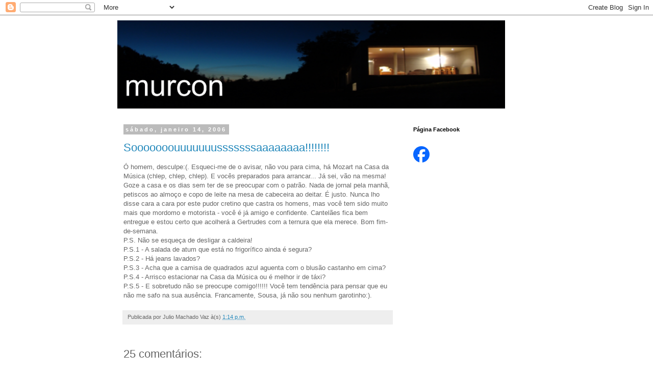

--- FILE ---
content_type: text/html; charset=UTF-8
request_url: https://murcon.blogspot.com/2006/01/sooooooouuuuuuusssssssaaaaaaaa.html
body_size: 22131
content:
<!DOCTYPE html>
<html class='v2' dir='ltr' xmlns='http://www.w3.org/1999/xhtml' xmlns:b='http://www.google.com/2005/gml/b' xmlns:data='http://www.google.com/2005/gml/data' xmlns:expr='http://www.google.com/2005/gml/expr'>
<head>
<link href='https://www.blogger.com/static/v1/widgets/335934321-css_bundle_v2.css' rel='stylesheet' type='text/css'/>
<meta content='IE=EmulateIE7' http-equiv='X-UA-Compatible'/>
<meta content='width=1100' name='viewport'/>
<meta content='text/html; charset=UTF-8' http-equiv='Content-Type'/>
<meta content='blogger' name='generator'/>
<link href='https://murcon.blogspot.com/favicon.ico' rel='icon' type='image/x-icon'/>
<link href='http://murcon.blogspot.com/2006/01/sooooooouuuuuuusssssssaaaaaaaa.html' rel='canonical'/>
<link rel="alternate" type="application/atom+xml" title="Murcon - Atom" href="https://murcon.blogspot.com/feeds/posts/default" />
<link rel="alternate" type="application/rss+xml" title="Murcon - RSS" href="https://murcon.blogspot.com/feeds/posts/default?alt=rss" />
<link rel="service.post" type="application/atom+xml" title="Murcon - Atom" href="https://www.blogger.com/feeds/10966841/posts/default" />

<link rel="alternate" type="application/atom+xml" title="Murcon - Atom" href="https://murcon.blogspot.com/feeds/113724452080802762/comments/default" />
<!--Can't find substitution for tag [blog.ieCssRetrofitLinks]-->
<meta content='http://murcon.blogspot.com/2006/01/sooooooouuuuuuusssssssaaaaaaaa.html' property='og:url'/>
<meta content='Sooooooouuuuuuusssssssaaaaaaaa!!!!!!!!' property='og:title'/>
<meta content='Ó homem, desculpe:(. Esqueci-me de o avisar, não vou para cima, há Mozart na Casa da Música (chlep, chlep, chlep). E vocês preparados para a...' property='og:description'/>
<title>Murcon: Sooooooouuuuuuusssssssaaaaaaaa!!!!!!!!</title>
<style id='page-skin-1' type='text/css'><!--
/*
-----------------------------------------------
Blogger Template Style
Name:     Simple
Designer: Blogger
URL:      www.blogger.com
----------------------------------------------- */
/* Content
----------------------------------------------- */
body {
font: normal normal 12px 'Trebuchet MS', Trebuchet, sans-serif;;
color: #666666;
background: #ffffff none repeat scroll top left;
padding: 0 0 0 0;
}
html body .region-inner {
min-width: 0;
max-width: 100%;
width: auto;
}
h2 {
font-size: 22px;
}
a:link {
text-decoration:none;
color: #2288bb;
}
a:visited {
text-decoration:none;
color: #888888;
}
a:hover {
text-decoration:underline;
color: #33aaff;
}
.body-fauxcolumn-outer .fauxcolumn-inner {
background: transparent none repeat scroll top left;
_background-image: none;
}
.body-fauxcolumn-outer .cap-top {
position: absolute;
z-index: 1;
height: 400px;
width: 100%;
}
.body-fauxcolumn-outer .cap-top .cap-left {
width: 100%;
background: transparent none repeat-x scroll top left;
_background-image: none;
}
.content-outer {
-moz-box-shadow: 0 0 0 rgba(0, 0, 0, .15);
-webkit-box-shadow: 0 0 0 rgba(0, 0, 0, .15);
-goog-ms-box-shadow: 0 0 0 #333333;
box-shadow: 0 0 0 rgba(0, 0, 0, .15);
margin-bottom: 1px;
}
.content-inner {
padding: 10px 40px;
}
.content-inner {
background-color: #ffffff;
}
/* Header
----------------------------------------------- */
.header-outer {
background: transparent none repeat-x scroll 0 -400px;
_background-image: none;
}
.Header h1 {
font: normal normal 40px 'Trebuchet MS',Trebuchet,Verdana,sans-serif;
color: #000000;
text-shadow: 0 0 0 rgba(0, 0, 0, .2);
}
.Header h1 a {
color: #000000;
}
.Header .description {
font-size: 18px;
color: #000000;
}
.header-inner .Header .titlewrapper {
padding: 22px 0;
}
.header-inner .Header .descriptionwrapper {
padding: 0 0;
}
/* Tabs
----------------------------------------------- */
.tabs-inner .section:first-child {
border-top: 0 solid #dddddd;
}
.tabs-inner .section:first-child ul {
margin-top: -1px;
border-top: 1px solid #dddddd;
border-left: 1px solid #dddddd;
border-right: 1px solid #dddddd;
}
.tabs-inner .widget ul {
background: transparent none repeat-x scroll 0 -800px;
_background-image: none;
border-bottom: 1px solid #dddddd;
margin-top: 0;
margin-left: -30px;
margin-right: -30px;
}
.tabs-inner .widget li a {
display: inline-block;
padding: .6em 1em;
font: normal normal 12px 'Trebuchet MS', Trebuchet, sans-serif;;
color: #000000;
border-left: 1px solid #ffffff;
border-right: 1px solid #dddddd;
}
.tabs-inner .widget li:first-child a {
border-left: none;
}
.tabs-inner .widget li.selected a, .tabs-inner .widget li a:hover {
color: #000000;
background-color: #eeeeee;
text-decoration: none;
}
/* Columns
----------------------------------------------- */
.main-outer {
border-top: 0 solid transparent;
}
.fauxcolumn-left-outer .fauxcolumn-inner {
border-right: 1px solid transparent;
}
.fauxcolumn-right-outer .fauxcolumn-inner {
border-left: 1px solid transparent;
}
/* Headings
----------------------------------------------- */
div.widget > h2,
div.widget h2.title {
margin: 0 0 1em 0;
font: normal bold 11px 'Trebuchet MS',Trebuchet,Verdana,sans-serif;
color: #000000;
}
/* Widgets
----------------------------------------------- */
.widget .zippy {
color: #999999;
text-shadow: 2px 2px 1px rgba(0, 0, 0, .1);
}
.widget .popular-posts ul {
list-style: none;
}
/* Posts
----------------------------------------------- */
h2.date-header {
font: normal bold 11px Arial, Tahoma, Helvetica, FreeSans, sans-serif;
}
.date-header span {
background-color: #bbbbbb;
color: #ffffff;
padding: 0.4em;
letter-spacing: 3px;
margin: inherit;
}
.main-inner {
padding-top: 35px;
padding-bottom: 65px;
}
.main-inner .column-center-inner {
padding: 0 0;
}
.main-inner .column-center-inner .section {
margin: 0 1em;
}
.post {
margin: 0 0 45px 0;
}
h3.post-title, .comments h4 {
font: normal normal 22px 'Trebuchet MS', Trebuchet, sans-serif;;
margin: .75em 0 0;
}
.post-body {
font-size: 110%;
line-height: 1.4;
position: relative;
}
.post-body img, .post-body .tr-caption-container, .Profile img, .Image img,
.BlogList .item-thumbnail img {
padding: 2px;
background: #ffffff;
border: 1px solid #eeeeee;
-moz-box-shadow: 1px 1px 5px rgba(0, 0, 0, .1);
-webkit-box-shadow: 1px 1px 5px rgba(0, 0, 0, .1);
box-shadow: 1px 1px 5px rgba(0, 0, 0, .1);
}
.post-body img, .post-body .tr-caption-container {
padding: 5px;
}
.post-body .tr-caption-container {
color: #666666;
}
.post-body .tr-caption-container img {
padding: 0;
background: transparent;
border: none;
-moz-box-shadow: 0 0 0 rgba(0, 0, 0, .1);
-webkit-box-shadow: 0 0 0 rgba(0, 0, 0, .1);
box-shadow: 0 0 0 rgba(0, 0, 0, .1);
}
.post-header {
margin: 0 0 1.5em;
line-height: 1.6;
font-size: 90%;
}
.post-footer {
margin: 20px -2px 0;
padding: 5px 10px;
color: #666666;
background-color: #eeeeee;
border-bottom: 1px solid #eeeeee;
line-height: 1.6;
font-size: 90%;
}
#comments .comment-author {
padding-top: 1.5em;
border-top: 1px solid transparent;
background-position: 0 1.5em;
}
#comments .comment-author:first-child {
padding-top: 0;
border-top: none;
}
.avatar-image-container {
margin: .2em 0 0;
}
#comments .avatar-image-container img {
border: 1px solid #eeeeee;
}
/* Comments
----------------------------------------------- */
.comments .comments-content .icon.blog-author {
background-repeat: no-repeat;
background-image: url([data-uri]);
}
.comments .comments-content .loadmore a {
border-top: 1px solid #999999;
border-bottom: 1px solid #999999;
}
.comments .comment-thread.inline-thread {
background-color: #eeeeee;
}
.comments .continue {
border-top: 2px solid #999999;
}
/* Accents
---------------------------------------------- */
.section-columns td.columns-cell {
border-left: 1px solid transparent;
}
.blog-pager {
background: transparent url(//www.blogblog.com/1kt/simple/paging_dot.png) repeat-x scroll top center;
}
.blog-pager-older-link, .home-link,
.blog-pager-newer-link {
background-color: #ffffff;
padding: 5px;
}
.footer-outer {
border-top: 1px dashed #bbbbbb;
}
/* Mobile
----------------------------------------------- */
body.mobile  {
background-size: auto;
}
.mobile .body-fauxcolumn-outer {
background: transparent none repeat scroll top left;
}
.mobile .body-fauxcolumn-outer .cap-top {
background-size: 100% auto;
}
.mobile .content-outer {
-webkit-box-shadow: 0 0 3px rgba(0, 0, 0, .15);
box-shadow: 0 0 3px rgba(0, 0, 0, .15);
}
.mobile .tabs-inner .widget ul {
margin-left: 0;
margin-right: 0;
}
.mobile .post {
margin: 0;
}
.mobile .main-inner .column-center-inner .section {
margin: 0;
}
.mobile .date-header span {
padding: 0.1em 10px;
margin: 0 -10px;
}
.mobile h3.post-title {
margin: 0;
}
.mobile .blog-pager {
background: transparent none no-repeat scroll top center;
}
.mobile .footer-outer {
border-top: none;
}
.mobile .main-inner, .mobile .footer-inner {
background-color: #ffffff;
}
.mobile-index-contents {
color: #666666;
}
.mobile-link-button {
background-color: #2288bb;
}
.mobile-link-button a:link, .mobile-link-button a:visited {
color: #ffffff;
}
.mobile .tabs-inner .section:first-child {
border-top: none;
}
.mobile .tabs-inner .PageList .widget-content {
background-color: #eeeeee;
color: #000000;
border-top: 1px solid #dddddd;
border-bottom: 1px solid #dddddd;
}
.mobile .tabs-inner .PageList .widget-content .pagelist-arrow {
border-left: 1px solid #dddddd;
}

--></style>
<style id='template-skin-1' type='text/css'><!--
body {
min-width: 900px;
}
.content-outer, .content-fauxcolumn-outer, .region-inner {
min-width: 900px;
max-width: 900px;
_width: 900px;
}
.main-inner .columns {
padding-left: 0px;
padding-right: 270px;
}
.main-inner .fauxcolumn-center-outer {
left: 0px;
right: 270px;
/* IE6 does not respect left and right together */
_width: expression(this.parentNode.offsetWidth -
parseInt("0px") -
parseInt("270px") + 'px');
}
.main-inner .fauxcolumn-left-outer {
width: 0px;
}
.main-inner .fauxcolumn-right-outer {
width: 270px;
}
.main-inner .column-left-outer {
width: 0px;
right: 100%;
margin-left: -0px;
}
.main-inner .column-right-outer {
width: 270px;
margin-right: -270px;
}
#layout {
min-width: 0;
}
#layout .content-outer {
min-width: 0;
width: 800px;
}
#layout .region-inner {
min-width: 0;
width: auto;
}
--></style>
<link href='https://www.blogger.com/dyn-css/authorization.css?targetBlogID=10966841&amp;zx=2a0b64de-0969-4bb9-be9e-fe24f82c4015' media='none' onload='if(media!=&#39;all&#39;)media=&#39;all&#39;' rel='stylesheet'/><noscript><link href='https://www.blogger.com/dyn-css/authorization.css?targetBlogID=10966841&amp;zx=2a0b64de-0969-4bb9-be9e-fe24f82c4015' rel='stylesheet'/></noscript>
<meta name='google-adsense-platform-account' content='ca-host-pub-1556223355139109'/>
<meta name='google-adsense-platform-domain' content='blogspot.com'/>

</head>
<body class='loading variant-simplysimple'>
<div class='navbar section' id='navbar'><div class='widget Navbar' data-version='1' id='Navbar1'><script type="text/javascript">
    function setAttributeOnload(object, attribute, val) {
      if(window.addEventListener) {
        window.addEventListener('load',
          function(){ object[attribute] = val; }, false);
      } else {
        window.attachEvent('onload', function(){ object[attribute] = val; });
      }
    }
  </script>
<div id="navbar-iframe-container"></div>
<script type="text/javascript" src="https://apis.google.com/js/platform.js"></script>
<script type="text/javascript">
      gapi.load("gapi.iframes:gapi.iframes.style.bubble", function() {
        if (gapi.iframes && gapi.iframes.getContext) {
          gapi.iframes.getContext().openChild({
              url: 'https://www.blogger.com/navbar/10966841?po\x3d113724452080802762\x26origin\x3dhttps://murcon.blogspot.com',
              where: document.getElementById("navbar-iframe-container"),
              id: "navbar-iframe"
          });
        }
      });
    </script><script type="text/javascript">
(function() {
var script = document.createElement('script');
script.type = 'text/javascript';
script.src = '//pagead2.googlesyndication.com/pagead/js/google_top_exp.js';
var head = document.getElementsByTagName('head')[0];
if (head) {
head.appendChild(script);
}})();
</script>
</div></div>
<div class='body-fauxcolumns'>
<div class='fauxcolumn-outer body-fauxcolumn-outer'>
<div class='cap-top'>
<div class='cap-left'></div>
<div class='cap-right'></div>
</div>
<div class='fauxborder-left'>
<div class='fauxborder-right'></div>
<div class='fauxcolumn-inner'>
</div>
</div>
<div class='cap-bottom'>
<div class='cap-left'></div>
<div class='cap-right'></div>
</div>
</div>
</div>
<div class='content'>
<div class='content-fauxcolumns'>
<div class='fauxcolumn-outer content-fauxcolumn-outer'>
<div class='cap-top'>
<div class='cap-left'></div>
<div class='cap-right'></div>
</div>
<div class='fauxborder-left'>
<div class='fauxborder-right'></div>
<div class='fauxcolumn-inner'>
</div>
</div>
<div class='cap-bottom'>
<div class='cap-left'></div>
<div class='cap-right'></div>
</div>
</div>
</div>
<div class='content-outer'>
<div class='content-cap-top cap-top'>
<div class='cap-left'></div>
<div class='cap-right'></div>
</div>
<div class='fauxborder-left content-fauxborder-left'>
<div class='fauxborder-right content-fauxborder-right'></div>
<div class='content-inner'>
<header>
<div class='header-outer'>
<div class='header-cap-top cap-top'>
<div class='cap-left'></div>
<div class='cap-right'></div>
</div>
<div class='fauxborder-left header-fauxborder-left'>
<div class='fauxborder-right header-fauxborder-right'></div>
<div class='region-inner header-inner'>
<div class='header section' id='header'><div class='widget Header' data-version='1' id='Header1'>
<div id='header-inner'>
<a href='https://murcon.blogspot.com/' style='display: block'>
<img alt='Murcon' height='173px; ' id='Header1_headerimg' src='https://blogger.googleusercontent.com/img/b/R29vZ2xl/AVvXsEhL9a6DQLWpjXlQqJppeQzxYyzv4EQuCAR2fUbMSxnDXwrdTOaYVgFnVhglkIPWQFlhfxZHgR5tJQit_CblMkz5lPnwqgyphdxMyrgsO1UHPt-n-c9wuH_Zk59lyhWqW6ntXwif/' style='display: block' width='760px; '/>
</a>
</div>
</div></div>
</div>
</div>
<div class='header-cap-bottom cap-bottom'>
<div class='cap-left'></div>
<div class='cap-right'></div>
</div>
</div>
</header>
<div class='tabs-outer'>
<div class='tabs-cap-top cap-top'>
<div class='cap-left'></div>
<div class='cap-right'></div>
</div>
<div class='fauxborder-left tabs-fauxborder-left'>
<div class='fauxborder-right tabs-fauxborder-right'></div>
<div class='region-inner tabs-inner'>
<div class='tabs no-items section' id='crosscol'></div>
<div class='tabs no-items section' id='crosscol-overflow'></div>
</div>
</div>
<div class='tabs-cap-bottom cap-bottom'>
<div class='cap-left'></div>
<div class='cap-right'></div>
</div>
</div>
<div class='main-outer'>
<div class='main-cap-top cap-top'>
<div class='cap-left'></div>
<div class='cap-right'></div>
</div>
<div class='fauxborder-left main-fauxborder-left'>
<div class='fauxborder-right main-fauxborder-right'></div>
<div class='region-inner main-inner'>
<div class='columns fauxcolumns'>
<div class='fauxcolumn-outer fauxcolumn-center-outer'>
<div class='cap-top'>
<div class='cap-left'></div>
<div class='cap-right'></div>
</div>
<div class='fauxborder-left'>
<div class='fauxborder-right'></div>
<div class='fauxcolumn-inner'>
</div>
</div>
<div class='cap-bottom'>
<div class='cap-left'></div>
<div class='cap-right'></div>
</div>
</div>
<div class='fauxcolumn-outer fauxcolumn-left-outer'>
<div class='cap-top'>
<div class='cap-left'></div>
<div class='cap-right'></div>
</div>
<div class='fauxborder-left'>
<div class='fauxborder-right'></div>
<div class='fauxcolumn-inner'>
</div>
</div>
<div class='cap-bottom'>
<div class='cap-left'></div>
<div class='cap-right'></div>
</div>
</div>
<div class='fauxcolumn-outer fauxcolumn-right-outer'>
<div class='cap-top'>
<div class='cap-left'></div>
<div class='cap-right'></div>
</div>
<div class='fauxborder-left'>
<div class='fauxborder-right'></div>
<div class='fauxcolumn-inner'>
</div>
</div>
<div class='cap-bottom'>
<div class='cap-left'></div>
<div class='cap-right'></div>
</div>
</div>
<!-- corrects IE6 width calculation -->
<div class='columns-inner'>
<div class='column-center-outer'>
<div class='column-center-inner'>
<div class='main section' id='main'><div class='widget Blog' data-version='1' id='Blog1'>
<div class='blog-posts hfeed'>

          <div class="date-outer">
        
<h2 class='date-header'><span>sábado, janeiro 14, 2006</span></h2>

          <div class="date-posts">
        
<div class='post-outer'>
<div class='post hentry'>
<a name='113724452080802762'></a>
<h3 class='post-title entry-title'>
<a href='https://murcon.blogspot.com/2006/01/sooooooouuuuuuusssssssaaaaaaaa.html'>Sooooooouuuuuuusssssssaaaaaaaa!!!!!!!!</a>
</h3>
<div class='post-header'>
<div class='post-header-line-1'></div>
</div>
<div class='post-body entry-content'>
Ó homem, desculpe:(. Esqueci-me de o avisar, não vou para cima, há Mozart na Casa da Música (chlep, chlep, chlep). E vocês preparados para arrancar... Já sei, vão na mesma! Goze a casa e os dias sem ter de se preocupar com o patrão. Nada de jornal pela manhã, petiscos ao almoço e copo de leite na mesa de cabeceira ao deitar. É justo. Nunca lho disse cara a cara por este pudor cretino que castra os homens, mas você tem sido muito mais que mordomo e motorista - você é já amigo e confidente. Cantelães fica bem entregue e estou certo que acolherá a Gertrudes com a ternura que ela merece. Bom fim-de-semana.<br />P.S. Não se esqueça de desligar a caldeira!<br />P.S.1 - A salada de atum que está no frigorífico ainda é segura?<br />P.S.2 - Há jeans lavados?<br />P.S.3 - Acha que a camisa de quadrados azul aguenta com o blusão castanho em cima?<br />P.S.4 - Arrisco estacionar na Casa da Música ou é melhor ir de táxi?<br />P.S.5 - E sobretudo não se preocupe comigo!!!!!! Você tem tendência para pensar que eu não me safo na sua ausência. Francamente, Sousa, já não sou nenhum garotinho:).
<div style='clear: both;'></div>
</div>
<div class='post-footer'>
<div class='post-footer-line post-footer-line-1'><span class='post-author vcard'>
Publicada por
<span class='fn'>Julio Machado Vaz</span>
</span>
<span class='post-timestamp'>
à(s)
<a class='timestamp-link' href='https://murcon.blogspot.com/2006/01/sooooooouuuuuuusssssssaaaaaaaa.html' rel='bookmark' title='permanent link'><abbr class='published' title='2006-01-14T13:14:00Z'>1:14 p.m.</abbr></a>
</span>
<span class='post-comment-link'>
</span>
<span class='post-icons'>
<span class='item-control blog-admin pid-1565362644'>
<a href='https://www.blogger.com/post-edit.g?blogID=10966841&postID=113724452080802762&from=pencil' title='Editar mensagem'>
<img alt='' class='icon-action' height='18' src='https://resources.blogblog.com/img/icon18_edit_allbkg.gif' width='18'/>
</a>
</span>
</span>
</div>
<div class='post-footer-line post-footer-line-2'></div>
<div class='post-footer-line post-footer-line-3'></div>
</div>
</div>
<div class='comments' id='comments'>
<a name='comments'></a>
<h4>25 comentários:</h4>
<div id='Blog1_comments-block-wrapper'>
<dl class='avatar-comment-indent' id='comments-block'>
<dt class='comment-author ' id='c113724661481877087'>
<a name='c113724661481877087'></a>
<div class="avatar-image-container vcard"><span dir="ltr"><a href="https://www.blogger.com/profile/14012644180839731967" target="" rel="nofollow" onclick="" class="avatar-hovercard" id="av-113724661481877087-14012644180839731967"><img src="https://resources.blogblog.com/img/blank.gif" width="35" height="35" class="delayLoad" style="display: none;" longdesc="//blogger.googleusercontent.com/img/b/R29vZ2xl/AVvXsEio2Lsqm_NolKjTDqUH63hZZWF4kwiZLLUZIs3Orsf0dV-2ZrxHUkD3DFRfh4s_FT5De-Za5JU3ZN4fkW3eZJnsaCgy7vlK0eQMHvrNSocCKZAf4IY0E6PfcFu8GOwQME8/s45-c/eu2.jpg" alt="" title="lena b">

<noscript><img src="//blogger.googleusercontent.com/img/b/R29vZ2xl/AVvXsEio2Lsqm_NolKjTDqUH63hZZWF4kwiZLLUZIs3Orsf0dV-2ZrxHUkD3DFRfh4s_FT5De-Za5JU3ZN4fkW3eZJnsaCgy7vlK0eQMHvrNSocCKZAf4IY0E6PfcFu8GOwQME8/s45-c/eu2.jpg" width="35" height="35" class="photo" alt=""></noscript></a></span></div>
<a href='https://www.blogger.com/profile/14012644180839731967' rel='nofollow'>lena b</a>
disse...
</dt>
<dd class='comment-body' id='Blog1_cmt-113724661481877087'>
<p>
Boa tarde:<BR/><BR/>"Yellow submarin" para nós e "dia santo na loja" para o Sousa ;) (o professor está mesmo à espera que ele cumpra as sugestões?) :):):)<BR/><BR/>Agora, sem nada que ver com este assunto. Trata-se da divulgação de um evento, para quem estiver perto:<BR/><BR/>"O Pesadelo de Darwin" <BR/><BR/>Filme de Hubert Sauper<BR/>Sinopse<BR/>As margens do maior lago tropical do mundo, considerado como o berço da Humanidade, são hoje o palco do pior pesadelo da globalização.<BR/><BR/>Na Tanzânia, nos anos 60, a Perca do Nilo, um predador voraz, foi introduzida no lago Vitória, como experiência científica. Depois, praticamente todas as populações de peixes indígenas foram dizimadas. Desta catástrofe ecológica nasceu uma indústria frutuosa, pois a carne branca do enorme peixe é exportada com sucesso para todo o hemisfério norte.<BR/><BR/>Pescadores, políticos, pilotos russos, prostitutas, industriais e comissários europeus são os actores de um drama que ultrapassa as fronteiras do país africano.<BR/><BR/>No céu, enormes aviões de carga da ex-União Soviética formam um ballet incessante, abrindo a porta a outro tipo de comércio: o comércio de armas.<BR/><BR/>FICHA TÉCNICA<BR/>O Pesadelo de Darwin<BR/>Escrito e realizado por HUBERT SAUPER<BR/>FRANÇA/ÁUSTRIA/BÉLGICA 2004 COR 107'<BR/>Estreia dia 29 de Dezembro<BR/>http://www.atalantafilmes.pt/opesadelodedarwin <BR/><BR/>Em exibição no CINEMA NIMAS<BR/>Nos dias 8 e 15 de Janeiro as Sessões das 16H30 serão seguidas de debate (entrada livre no debate)<BR/><BR/>Bom fim de semana<BR/><BR/>Lena b
</p>
</dd>
<dd class='comment-footer'>
<span class='comment-timestamp'>
<a href='https://murcon.blogspot.com/2006/01/sooooooouuuuuuusssssssaaaaaaaa.html?showComment=1137246600000#c113724661481877087' title='comment permalink'>
1:50 p.m.
</a>
<span class='item-control blog-admin pid-2133233090'>
<a class='comment-delete' href='https://www.blogger.com/comment/delete/10966841/113724661481877087' title='Eliminar comentário'>
<img src='https://resources.blogblog.com/img/icon_delete13.gif'/>
</a>
</span>
</span>
</dd>
<dt class='comment-author ' id='c113724754606280172'>
<a name='c113724754606280172'></a>
<div class="avatar-image-container avatar-stock"><span dir="ltr"><a href="https://www.blogger.com/profile/00689342615804653133" target="" rel="nofollow" onclick="" class="avatar-hovercard" id="av-113724754606280172-00689342615804653133"><img src="//www.blogger.com/img/blogger_logo_round_35.png" width="35" height="35" alt="" title="Maite">

</a></span></div>
<a href='https://www.blogger.com/profile/00689342615804653133' rel='nofollow'>Maite</a>
disse...
</dt>
<dd class='comment-body' id='Blog1_cmt-113724754606280172'>
<p>
Professor,<BR/>Tem que admitir que esta personagem já o conquistou tanto, como a nós :)<BR/><BR/>"Eduardo nunca tomara conhecimento oficial das reservas postas pelo pai a contacto íntimo, invadia-o sem descanso, obrigando-o a estar perto dele, grito ou afago, tudo servia. Pedro esperava" MUROS<BR/><BR/>Peço desculpa, Professor, se pareço muito "chata" com estas minhas transcrições, mas esta sua frase "Nunca lho disse cara a cara por este pudor cretino que castra os homens" remeteu-me inevitavelmente para o livro que continuo a ler (oops ainda não acabei!) <BR/><BR/>Mozart, na CM?! Que belíssimo programa :)
</p>
</dd>
<dd class='comment-footer'>
<span class='comment-timestamp'>
<a href='https://murcon.blogspot.com/2006/01/sooooooouuuuuuusssssssaaaaaaaa.html?showComment=1137247500000#c113724754606280172' title='comment permalink'>
2:05 p.m.
</a>
<span class='item-control blog-admin pid-1143483058'>
<a class='comment-delete' href='https://www.blogger.com/comment/delete/10966841/113724754606280172' title='Eliminar comentário'>
<img src='https://resources.blogblog.com/img/icon_delete13.gif'/>
</a>
</span>
</span>
</dd>
<dt class='comment-author blog-author' id='c113724838321589673'>
<a name='c113724838321589673'></a>
<div class="avatar-image-container vcard"><span dir="ltr"><a href="https://www.blogger.com/profile/14817363520801578575" target="" rel="nofollow" onclick="" class="avatar-hovercard" id="av-113724838321589673-14817363520801578575"><img src="https://resources.blogblog.com/img/blank.gif" width="35" height="35" class="delayLoad" style="display: none;" longdesc="//blogger.googleusercontent.com/img/b/R29vZ2xl/AVvXsEhniRxvwMtWzS3NUCkPUyQYOW1c8UGSkyxAwcf_kt6uedpkW4Z52Yk9F1PUkk3uzB5OoKIz7-IhdcJ4qgM3UvgmrdZ6hVX3BFVODCiAwrLXF6b_p3m_rZi0xBVASOb6_A/s45-c/SEP192008_153737.jpg" alt="" title="Julio Machado Vaz">

<noscript><img src="//blogger.googleusercontent.com/img/b/R29vZ2xl/AVvXsEhniRxvwMtWzS3NUCkPUyQYOW1c8UGSkyxAwcf_kt6uedpkW4Z52Yk9F1PUkk3uzB5OoKIz7-IhdcJ4qgM3UvgmrdZ6hVX3BFVODCiAwrLXF6b_p3m_rZi0xBVASOb6_A/s45-c/SEP192008_153737.jpg" width="35" height="35" class="photo" alt=""></noscript></a></span></div>
<a href='https://www.blogger.com/profile/14817363520801578575' rel='nofollow'>Julio Machado Vaz</a>
disse...
</dt>
<dd class='comment-body' id='Blog1_cmt-113724838321589673'>
<p>
Maite,<BR/>Eduardo tem muito do irmão que sempre desejei, mas nessa citação assemelha-se irresistivelmente a meus filhos, no desplante com que amavam o Avô:).
</p>
</dd>
<dd class='comment-footer'>
<span class='comment-timestamp'>
<a href='https://murcon.blogspot.com/2006/01/sooooooouuuuuuusssssssaaaaaaaa.html?showComment=1137248340000#c113724838321589673' title='comment permalink'>
2:19 p.m.
</a>
<span class='item-control blog-admin pid-1565362644'>
<a class='comment-delete' href='https://www.blogger.com/comment/delete/10966841/113724838321589673' title='Eliminar comentário'>
<img src='https://resources.blogblog.com/img/icon_delete13.gif'/>
</a>
</span>
</span>
</dd>
<dt class='comment-author ' id='c113724907182206206'>
<a name='c113724907182206206'></a>
<div class="avatar-image-container avatar-stock"><span dir="ltr"><a href="https://www.blogger.com/profile/00689342615804653133" target="" rel="nofollow" onclick="" class="avatar-hovercard" id="av-113724907182206206-00689342615804653133"><img src="//www.blogger.com/img/blogger_logo_round_35.png" width="35" height="35" alt="" title="Maite">

</a></span></div>
<a href='https://www.blogger.com/profile/00689342615804653133' rel='nofollow'>Maite</a>
disse...
</dt>
<dd class='comment-body' id='Blog1_cmt-113724907182206206'>
<p>
E acredito que é mesmo esse "desplante" que por vezes faz falta para que certos espíritos supostamente (mas só supostamente)"empedernidos" deixem transparecer a ternura de que são feitos :) <BR/>Pedro nunca conseguiu essa aproximação com o pai. (como disse ainda não acabei, por isso ainda não sei como vai prosseguir essa relação)
</p>
</dd>
<dd class='comment-footer'>
<span class='comment-timestamp'>
<a href='https://murcon.blogspot.com/2006/01/sooooooouuuuuuusssssssaaaaaaaa.html?showComment=1137249060000#c113724907182206206' title='comment permalink'>
2:31 p.m.
</a>
<span class='item-control blog-admin pid-1143483058'>
<a class='comment-delete' href='https://www.blogger.com/comment/delete/10966841/113724907182206206' title='Eliminar comentário'>
<img src='https://resources.blogblog.com/img/icon_delete13.gif'/>
</a>
</span>
</span>
</dd>
<dt class='comment-author ' id='c113725059464733131'>
<a name='c113725059464733131'></a>
<div class="avatar-image-container vcard"><span dir="ltr"><a href="https://www.blogger.com/profile/14127672384786478283" target="" rel="nofollow" onclick="" class="avatar-hovercard" id="av-113725059464733131-14127672384786478283"><img src="https://resources.blogblog.com/img/blank.gif" width="35" height="35" class="delayLoad" style="display: none;" longdesc="//2.bp.blogspot.com/_Qf8z-1RCqr8/SXziOl8ZT8I/AAAAAAAAAag/KZG3XMTeyGc/S45-s35/orangeswoosh-200.jpg" alt="" title="Elsa">

<noscript><img src="//2.bp.blogspot.com/_Qf8z-1RCqr8/SXziOl8ZT8I/AAAAAAAAAag/KZG3XMTeyGc/S45-s35/orangeswoosh-200.jpg" width="35" height="35" class="photo" alt=""></noscript></a></span></div>
<a href='https://www.blogger.com/profile/14127672384786478283' rel='nofollow'>Elsa</a>
disse...
</dt>
<dd class='comment-body' id='Blog1_cmt-113725059464733131'>
<p>
O seu blog está com entradas muito boas. Não paro de sorrir ao ler.<BR/>:)<BR/>Bom fim-de-semana para todos!
</p>
</dd>
<dd class='comment-footer'>
<span class='comment-timestamp'>
<a href='https://murcon.blogspot.com/2006/01/sooooooouuuuuuusssssssaaaaaaaa.html?showComment=1137250560000#c113725059464733131' title='comment permalink'>
2:56 p.m.
</a>
<span class='item-control blog-admin pid-80373208'>
<a class='comment-delete' href='https://www.blogger.com/comment/delete/10966841/113725059464733131' title='Eliminar comentário'>
<img src='https://resources.blogblog.com/img/icon_delete13.gif'/>
</a>
</span>
</span>
</dd>
<dt class='comment-author ' id='c113725315374297558'>
<a name='c113725315374297558'></a>
<div class="avatar-image-container vcard"><span dir="ltr"><a href="https://www.blogger.com/profile/00135299308769574190" target="" rel="nofollow" onclick="" class="avatar-hovercard" id="av-113725315374297558-00135299308769574190"><img src="https://resources.blogblog.com/img/blank.gif" width="35" height="35" class="delayLoad" style="display: none;" longdesc="//blogger.googleusercontent.com/img/b/R29vZ2xl/AVvXsEg3W4KIIOCUsHIbeo6aaF3UVFITrpoBuKdM_XHMcZsceiDZLAWBZqwBFjTt5nlcNg2t0ASnPCFaMYnafXOsLEHJoFpo8zeq3LjGq-6ZqMRJeXXPa_RilLRJ8bYAHes76Q/s45-c/27+mar%C3%A7o+2011+050.JPG" alt="" title="andorinha">

<noscript><img src="//blogger.googleusercontent.com/img/b/R29vZ2xl/AVvXsEg3W4KIIOCUsHIbeo6aaF3UVFITrpoBuKdM_XHMcZsceiDZLAWBZqwBFjTt5nlcNg2t0ASnPCFaMYnafXOsLEHJoFpo8zeq3LjGq-6ZqMRJeXXPa_RilLRJ8bYAHes76Q/s45-c/27+mar%C3%A7o+2011+050.JPG" width="35" height="35" class="photo" alt=""></noscript></a></span></div>
<a href='https://www.blogger.com/profile/00135299308769574190' rel='nofollow'>andorinha</a>
disse...
</dt>
<dd class='comment-body' id='Blog1_cmt-113725315374297558'>
<p>
Boa tarde.<BR/><BR/>Júlio,<BR/>Tenho gostado imenso destes seus últimos posts.<BR/>Já não são só os ares de Cantelães.:)<BR/>Arrisco-me a dizer - JMV no seu melhor no blog!:)<BR/><I>"Nunca lho disse cara a cara por este pudor cretino que castra os homens..."</I><BR/>Pois...a eterna questão, a enorme dificuldade que os homens têm(quase todos) em expressar sentimentos e até em lidar com a expressão de sentimentos por parte do outro.<BR/><BR/>As últimas três frases do post são hilariantes!<BR/>Porque razão haveria o Sousa de se preocupar consigo? Então não se safa sozinho? Já não é nenhum garotinho.<BR/>Não sei, não, pelas perguntas que faz...Looooooooooooooool<BR/><BR/>Delicie-se com Mozart na Casa da Música.<BR/><BR/>Bom fim de semana para todos.:)
</p>
</dd>
<dd class='comment-footer'>
<span class='comment-timestamp'>
<a href='https://murcon.blogspot.com/2006/01/sooooooouuuuuuusssssssaaaaaaaa.html?showComment=1137253140000#c113725315374297558' title='comment permalink'>
3:39 p.m.
</a>
<span class='item-control blog-admin pid-907462276'>
<a class='comment-delete' href='https://www.blogger.com/comment/delete/10966841/113725315374297558' title='Eliminar comentário'>
<img src='https://resources.blogblog.com/img/icon_delete13.gif'/>
</a>
</span>
</span>
</dd>
<dt class='comment-author ' id='c113725427906808496'>
<a name='c113725427906808496'></a>
<div class="avatar-image-container avatar-stock"><span dir="ltr"><img src="//resources.blogblog.com/img/blank.gif" width="35" height="35" alt="" title="An&oacute;nimo">

</span></div>
Anónimo
disse...
</dt>
<dd class='comment-body' id='Blog1_cmt-113725427906808496'>
<p>
Dear Professor:<BR/>Então se não vai lá cima a C. quer dizer que no domingo vai à Luz?<BR/>Estou deserta por me passear pelo Passeio Público abaixo...<BR/>Já sei que à vinda vou sofrer, porque a vitória é certa e não vai parar quieto, mas, please, avise o Sôzá.<BR/>Ele que venha depois do almoço para baixo,depois do cozido.<BR/><BR/>Já estou a ver a cena...quando o virem chegar comigo, vão julgar pelo aparato que transporto o próximo Presidente do Benfica!
</p>
</dd>
<dd class='comment-footer'>
<span class='comment-timestamp'>
<a href='https://murcon.blogspot.com/2006/01/sooooooouuuuuuusssssssaaaaaaaa.html?showComment=1137254220000#c113725427906808496' title='comment permalink'>
3:57 p.m.
</a>
<span class='item-control blog-admin pid-1631923180'>
<a class='comment-delete' href='https://www.blogger.com/comment/delete/10966841/113725427906808496' title='Eliminar comentário'>
<img src='https://resources.blogblog.com/img/icon_delete13.gif'/>
</a>
</span>
</span>
</dd>
<dt class='comment-author blog-author' id='c113725541990460335'>
<a name='c113725541990460335'></a>
<div class="avatar-image-container vcard"><span dir="ltr"><a href="https://www.blogger.com/profile/14817363520801578575" target="" rel="nofollow" onclick="" class="avatar-hovercard" id="av-113725541990460335-14817363520801578575"><img src="https://resources.blogblog.com/img/blank.gif" width="35" height="35" class="delayLoad" style="display: none;" longdesc="//blogger.googleusercontent.com/img/b/R29vZ2xl/AVvXsEhniRxvwMtWzS3NUCkPUyQYOW1c8UGSkyxAwcf_kt6uedpkW4Z52Yk9F1PUkk3uzB5OoKIz7-IhdcJ4qgM3UvgmrdZ6hVX3BFVODCiAwrLXF6b_p3m_rZi0xBVASOb6_A/s45-c/SEP192008_153737.jpg" alt="" title="Julio Machado Vaz">

<noscript><img src="//blogger.googleusercontent.com/img/b/R29vZ2xl/AVvXsEhniRxvwMtWzS3NUCkPUyQYOW1c8UGSkyxAwcf_kt6uedpkW4Z52Yk9F1PUkk3uzB5OoKIz7-IhdcJ4qgM3UvgmrdZ6hVX3BFVODCiAwrLXF6b_p3m_rZi0xBVASOb6_A/s45-c/SEP192008_153737.jpg" width="35" height="35" class="photo" alt=""></noscript></a></span></div>
<a href='https://www.blogger.com/profile/14817363520801578575' rel='nofollow'>Julio Machado Vaz</a>
disse...
</dt>
<dd class='comment-body' id='Blog1_cmt-113725541990460335'>
<p>
Limou,<BR/>Bola de cristal é proibido! Em princípio vou mesmo:).
</p>
</dd>
<dd class='comment-footer'>
<span class='comment-timestamp'>
<a href='https://murcon.blogspot.com/2006/01/sooooooouuuuuuusssssssaaaaaaaa.html?showComment=1137255360000#c113725541990460335' title='comment permalink'>
4:16 p.m.
</a>
<span class='item-control blog-admin pid-1565362644'>
<a class='comment-delete' href='https://www.blogger.com/comment/delete/10966841/113725541990460335' title='Eliminar comentário'>
<img src='https://resources.blogblog.com/img/icon_delete13.gif'/>
</a>
</span>
</span>
</dd>
<dt class='comment-author ' id='c113725560182197177'>
<a name='c113725560182197177'></a>
<div class="avatar-image-container vcard"><span dir="ltr"><a href="https://www.blogger.com/profile/00135299308769574190" target="" rel="nofollow" onclick="" class="avatar-hovercard" id="av-113725560182197177-00135299308769574190"><img src="https://resources.blogblog.com/img/blank.gif" width="35" height="35" class="delayLoad" style="display: none;" longdesc="//blogger.googleusercontent.com/img/b/R29vZ2xl/AVvXsEg3W4KIIOCUsHIbeo6aaF3UVFITrpoBuKdM_XHMcZsceiDZLAWBZqwBFjTt5nlcNg2t0ASnPCFaMYnafXOsLEHJoFpo8zeq3LjGq-6ZqMRJeXXPa_RilLRJ8bYAHes76Q/s45-c/27+mar%C3%A7o+2011+050.JPG" alt="" title="andorinha">

<noscript><img src="//blogger.googleusercontent.com/img/b/R29vZ2xl/AVvXsEg3W4KIIOCUsHIbeo6aaF3UVFITrpoBuKdM_XHMcZsceiDZLAWBZqwBFjTt5nlcNg2t0ASnPCFaMYnafXOsLEHJoFpo8zeq3LjGq-6ZqMRJeXXPa_RilLRJ8bYAHes76Q/s45-c/27+mar%C3%A7o+2011+050.JPG" width="35" height="35" class="photo" alt=""></noscript></a></span></div>
<a href='https://www.blogger.com/profile/00135299308769574190' rel='nofollow'>andorinha</a>
disse...
</dt>
<dd class='comment-body' id='Blog1_cmt-113725560182197177'>
<p>
Júlio,<BR/>Desculpe meter-me na conversa, mas vai onde? À Catedral?<BR/>Não vai dar azar, pois não?:)))
</p>
</dd>
<dd class='comment-footer'>
<span class='comment-timestamp'>
<a href='https://murcon.blogspot.com/2006/01/sooooooouuuuuuusssssssaaaaaaaa.html?showComment=1137255600000#c113725560182197177' title='comment permalink'>
4:20 p.m.
</a>
<span class='item-control blog-admin pid-907462276'>
<a class='comment-delete' href='https://www.blogger.com/comment/delete/10966841/113725560182197177' title='Eliminar comentário'>
<img src='https://resources.blogblog.com/img/icon_delete13.gif'/>
</a>
</span>
</span>
</dd>
<dt class='comment-author ' id='c113725937502466512'>
<a name='c113725937502466512'></a>
<div class="avatar-image-container vcard"><span dir="ltr"><a href="https://www.blogger.com/profile/02441833715206730544" target="" rel="nofollow" onclick="" class="avatar-hovercard" id="av-113725937502466512-02441833715206730544"><img src="https://resources.blogblog.com/img/blank.gif" width="35" height="35" class="delayLoad" style="display: none;" longdesc="//4.bp.blogspot.com/_JH1YHQDzkHM/SZ8XzIiOHBI/AAAAAAAAAAM/C2sB7KkCVaU/S45-s35/83964123_c281539e55_s.jpg" alt="" title="Vera_Effigies">

<noscript><img src="//4.bp.blogspot.com/_JH1YHQDzkHM/SZ8XzIiOHBI/AAAAAAAAAAM/C2sB7KkCVaU/S45-s35/83964123_c281539e55_s.jpg" width="35" height="35" class="photo" alt=""></noscript></a></span></div>
<a href='https://www.blogger.com/profile/02441833715206730544' rel='nofollow'>Vera_Effigies</a>
disse...
</dt>
<dd class='comment-body' id='Blog1_cmt-113725937502466512'>
<p>
Boa tarde!<BR/>Prof. <BR/>Depois da música, não esqueça o exercício do e-mail :oo)<BR/><BR/>Esse Sousa é um felizardo! Se puder mande cumprimentos meus. Estes dias cinzentos esconderam toda a reserva colhida no fim-de-semana.<BR/>Dias gelados, frios, <BR/>Carregados de prepotências<BR/>E desafios; <BR/>Acolhidos em presenças ausentes, ainda que quentes, <BR/>Calor produzido e já esvaído<BR/>Em carências,<BR/>Chantagens clemências;<BR/>Rotinas, cortinas de luz<BR/>O cansaço amealhado<BR/>Que isto produz.<BR/><BR/>Xiiii que dramática!!!! ;-) <BR/><BR/>Mulher sofre!!!!<BR/>Meninas não ter homem em casa também acaba por ser problema. Se for homem claro. Sempre nos substitui na marcenaria, nos pequenos trabalhos de electricidade, a carregar as compras, etc. etc.<BR/><BR/><BR/>Irra!!! Tudo eu! Tudo eu!
</p>
</dd>
<dd class='comment-footer'>
<span class='comment-timestamp'>
<a href='https://murcon.blogspot.com/2006/01/sooooooouuuuuuusssssssaaaaaaaa.html?showComment=1137259320000#c113725937502466512' title='comment permalink'>
5:22 p.m.
</a>
<span class='item-control blog-admin pid-1955564437'>
<a class='comment-delete' href='https://www.blogger.com/comment/delete/10966841/113725937502466512' title='Eliminar comentário'>
<img src='https://resources.blogblog.com/img/icon_delete13.gif'/>
</a>
</span>
</span>
</dd>
<dt class='comment-author ' id='c113725958533445834'>
<a name='c113725958533445834'></a>
<div class="avatar-image-container avatar-stock"><span dir="ltr"><img src="//resources.blogblog.com/img/blank.gif" width="35" height="35" alt="" title="An&oacute;nimo">

</span></div>
Anónimo
disse...
</dt>
<dd class='comment-body' id='Blog1_cmt-113725958533445834'>
<p>
Olá a todos<BR/>Caro Professor são hilariantes os PSs do recado ao Sousa tem a certeza que já é grande o suficiente para se safar sem o Sousa?? e aqui para nós para a Casa da Musica é sem duvida melhor ir de taxi !!!! <BR/>Um excelente fim de semana <BR/>Sorrisos e abraços<BR/>Ana Afonso :)
</p>
</dd>
<dd class='comment-footer'>
<span class='comment-timestamp'>
<a href='https://murcon.blogspot.com/2006/01/sooooooouuuuuuusssssssaaaaaaaa.html?showComment=1137259560000#c113725958533445834' title='comment permalink'>
5:26 p.m.
</a>
<span class='item-control blog-admin pid-1631923180'>
<a class='comment-delete' href='https://www.blogger.com/comment/delete/10966841/113725958533445834' title='Eliminar comentário'>
<img src='https://resources.blogblog.com/img/icon_delete13.gif'/>
</a>
</span>
</span>
</dd>
<dt class='comment-author ' id='c113726273170172399'>
<a name='c113726273170172399'></a>
<div class="avatar-image-container avatar-stock"><span dir="ltr"><img src="//resources.blogblog.com/img/blank.gif" width="35" height="35" alt="" title="An&oacute;nimo">

</span></div>
Anónimo
disse...
</dt>
<dd class='comment-body' id='Blog1_cmt-113726273170172399'>
<p>
Sr. Doutor:<BR/><BR/>Que o motivo seja esse. Por muito que me esforce nunca hei-de apreciar música clássica - de nada tem valido as longas injecções nas viagens que fazemos juntos &#8211; acho-a deprimente. Já sei, já sei o que está a dizer&#8230;mas sabe que também não sou de música &#8220;pimba&#8221;. Sabe que tempos houve que tentei gostar, para passar por intelectual, mas até me fazia urticária? Deve ser uma questão de berço, e pronto! <BR/>Mas, doutor! O resto do recado até me entalou! Mas que poder tem o sr. de me deixar assim, homem! Se quer mesmo saber não ficamos tranquilos, nem eu nem a mulher, de o ver entregue a si próprio. Com tantas coisas que tem nessa cabeça é bem capaz de se esquecer onde estaciona o carro, de atestar o depósito, de perder a hora de almoço ou de andar com os mesmos jeans 1 semana, e um homem da sua categoria não pode andar assim! E veja lá&#8230;. Lei lá o seu recado e a natureza das suas preocupações? Isso não é lá de um miúdo? E agora veja lá&#8230; deixe os documentos em casa e fie-se que o conhecem e o deixam entrar sem pagar! <BR/>PSD- Nós vamos lá cima sim - arejar a casa &#8211; mas nada de maluquices. Eu já não tenho idade para números de circo- para bem da verdade até me cheira já a incesto!<BR/>Hoje dir-lhe-ia: Dê cá esses ossos!
</p>
</dd>
<dd class='comment-footer'>
<span class='comment-timestamp'>
<a href='https://murcon.blogspot.com/2006/01/sooooooouuuuuuusssssssaaaaaaaa.html?showComment=1137262680000#c113726273170172399' title='comment permalink'>
6:18 p.m.
</a>
<span class='item-control blog-admin pid-1631923180'>
<a class='comment-delete' href='https://www.blogger.com/comment/delete/10966841/113726273170172399' title='Eliminar comentário'>
<img src='https://resources.blogblog.com/img/icon_delete13.gif'/>
</a>
</span>
</span>
</dd>
<dt class='comment-author ' id='c113726296327107134'>
<a name='c113726296327107134'></a>
<div class="avatar-image-container vcard"><span dir="ltr"><a href="https://www.blogger.com/profile/02132655837289596401" target="" rel="nofollow" onclick="" class="avatar-hovercard" id="av-113726296327107134-02132655837289596401"><img src="https://resources.blogblog.com/img/blank.gif" width="35" height="35" class="delayLoad" style="display: none;" longdesc="//4.bp.blogspot.com/_6bRidjNzzTw/SZ5Q3gbZKnI/AAAAAAAAAmU/hSSgMdog3Sc/S45-s35/muppets2-large.jpg" alt="" title="River">

<noscript><img src="//4.bp.blogspot.com/_6bRidjNzzTw/SZ5Q3gbZKnI/AAAAAAAAAmU/hSSgMdog3Sc/S45-s35/muppets2-large.jpg" width="35" height="35" class="photo" alt=""></noscript></a></span></div>
<a href='https://www.blogger.com/profile/02132655837289596401' rel='nofollow'>River</a>
disse...
</dt>
<dd class='comment-body' id='Blog1_cmt-113726296327107134'>
<p>
Boas!<BR/><BR/>Prof., só em relação ao PS3, parce-me que sim que a camisa de quadrados azuis aguenta lindamente com o blusão castanho! ;)<BR/><BR/>Isto para o caso do Sous anão lhe dar resposta! :)<BR/><BR/>Divita-se e curat mt Mozart!<BR/><BR/>bjs. bom fds!
</p>
</dd>
<dd class='comment-footer'>
<span class='comment-timestamp'>
<a href='https://murcon.blogspot.com/2006/01/sooooooouuuuuuusssssssaaaaaaaa.html?showComment=1137262920000#c113726296327107134' title='comment permalink'>
6:22 p.m.
</a>
<span class='item-control blog-admin pid-1358518384'>
<a class='comment-delete' href='https://www.blogger.com/comment/delete/10966841/113726296327107134' title='Eliminar comentário'>
<img src='https://resources.blogblog.com/img/icon_delete13.gif'/>
</a>
</span>
</span>
</dd>
<dt class='comment-author ' id='c113726422383834419'>
<a name='c113726422383834419'></a>
<div class="avatar-image-container avatar-stock"><span dir="ltr"><img src="//resources.blogblog.com/img/blank.gif" width="35" height="35" alt="" title="An&oacute;nimo">

</span></div>
Anónimo
disse...
</dt>
<dd class='comment-body' id='Blog1_cmt-113726422383834419'>
<p>
Sousa, o heterónimo.<BR/>Vamos a ver a evolução que o heterónimo vai ter no ritmo voraz da vida. Embora me pareça que o Sousa não deve ter uma vida voraz. Ele é mais Cantelães, Gertrudes, tapete, lareira. E também é do Benfica. É um heterónimo fixe. Não contrapõe.<BR/>E é solicito, respeitador e sempre atento. <BR/>Aguardemos os poemas.
</p>
</dd>
<dd class='comment-footer'>
<span class='comment-timestamp'>
<a href='https://murcon.blogspot.com/2006/01/sooooooouuuuuuusssssssaaaaaaaa.html?showComment=1137264180000#c113726422383834419' title='comment permalink'>
6:43 p.m.
</a>
<span class='item-control blog-admin pid-1631923180'>
<a class='comment-delete' href='https://www.blogger.com/comment/delete/10966841/113726422383834419' title='Eliminar comentário'>
<img src='https://resources.blogblog.com/img/icon_delete13.gif'/>
</a>
</span>
</span>
</dd>
<dt class='comment-author ' id='c113726764270937387'>
<a name='c113726764270937387'></a>
<div class="avatar-image-container avatar-stock"><span dir="ltr"><img src="//resources.blogblog.com/img/blank.gif" width="35" height="35" alt="" title="An&oacute;nimo">

</span></div>
Anónimo
disse...
</dt>
<dd class='comment-body' id='Blog1_cmt-113726764270937387'>
<p>
Não percebi muito bem mas espero que não me esteja a insultar! Que é lá isso de "heterónimo"? Lá isso ainda passa - ficaria mais preocupado se me tivesse chamado homorónimo- ver-me-ia obrigado a defender o sr. doutor (que ele nem ligaria a tal, mas pronto) agora dizer que sou do BENFICA!!!!!! Vamos lá com mais calma. Anda desatento... <BR/>Quanto ao resto... é assim que tenho sobrevivido: respeitando as diferenças: as dos outros e as minhas, que o tempo também as faz, sr.dr. Sical! E olhe que não é pelo ordenado, que recebo- que cá para nós...mas quero eu lá saber de euros se trabalho com prazer.<BR/><BR/><BR/>Agora... poemas, é com o sr.Dr. e com os senhores que eu de rimas só conheço a do destino!<BR/><BR/>Jáaaaaaaaa vvvvvvvvvvvvvvvvvou! <BR/>(raio das mulheres! Estou aqui há horas á espera dela ... )<BR/>JÁ VOU!
</p>
</dd>
<dd class='comment-footer'>
<span class='comment-timestamp'>
<a href='https://murcon.blogspot.com/2006/01/sooooooouuuuuuusssssssaaaaaaaa.html?showComment=1137267600000#c113726764270937387' title='comment permalink'>
7:40 p.m.
</a>
<span class='item-control blog-admin pid-1631923180'>
<a class='comment-delete' href='https://www.blogger.com/comment/delete/10966841/113726764270937387' title='Eliminar comentário'>
<img src='https://resources.blogblog.com/img/icon_delete13.gif'/>
</a>
</span>
</span>
</dd>
<dt class='comment-author ' id='c113727115604013682'>
<a name='c113727115604013682'></a>
<div class="avatar-image-container vcard"><span dir="ltr"><a href="https://www.blogger.com/profile/15679538922853938495" target="" rel="nofollow" onclick="" class="avatar-hovercard" id="av-113727115604013682-15679538922853938495"><img src="https://resources.blogblog.com/img/blank.gif" width="35" height="35" class="delayLoad" style="display: none;" longdesc="//blogger.googleusercontent.com/img/b/R29vZ2xl/AVvXsEhEn1oxs7byPV6hFwG61EgosNCoXpWwlRhjMAcRPM_kvEX7stCSgcvBnIs13juwK8r5YBrS8yDpumV7roJNht_aGFX1JKXpbwuNC6Q7LOnHiKSqLm9eZjK6j3GOD2yI0NM/s45-c/zoomer12.jpg" alt="" title="Maria S&atilde;o Miguel">

<noscript><img src="//blogger.googleusercontent.com/img/b/R29vZ2xl/AVvXsEhEn1oxs7byPV6hFwG61EgosNCoXpWwlRhjMAcRPM_kvEX7stCSgcvBnIs13juwK8r5YBrS8yDpumV7roJNht_aGFX1JKXpbwuNC6Q7LOnHiKSqLm9eZjK6j3GOD2yI0NM/s45-c/zoomer12.jpg" width="35" height="35" class="photo" alt=""></noscript></a></span></div>
<a href='https://www.blogger.com/profile/15679538922853938495' rel='nofollow'>Maria São Miguel</a>
disse...
</dt>
<dd class='comment-body' id='Blog1_cmt-113727115604013682'>
<p>
"Nunca lho disse cara a cara por este pudor cretino que castra os homens..." não creio tanto na castração de sentimentos mas mais na "arrumação" dos mesmos. Julgo que os homens arrumam dentro de si o que sentem... julgando que em redor são adivinhados... o que nem sempre é fácil!... porque nós mulheres também padecemos da distração e nem sempre a bola de cristal está reluzente. <BR/> <BR/><BR/>Sousa... começo a acreditar no Anjo da Guarda... como tal, acho que vai apreciar Mozart :)
</p>
</dd>
<dd class='comment-footer'>
<span class='comment-timestamp'>
<a href='https://murcon.blogspot.com/2006/01/sooooooouuuuuuusssssssaaaaaaaa.html?showComment=1137271140000#c113727115604013682' title='comment permalink'>
8:39 p.m.
</a>
<span class='item-control blog-admin pid-811073968'>
<a class='comment-delete' href='https://www.blogger.com/comment/delete/10966841/113727115604013682' title='Eliminar comentário'>
<img src='https://resources.blogblog.com/img/icon_delete13.gif'/>
</a>
</span>
</span>
</dd>
<dt class='comment-author ' id='c113727830929556012'>
<a name='c113727830929556012'></a>
<div class="avatar-image-container vcard"><span dir="ltr"><a href="https://www.blogger.com/profile/12084195907402889984" target="" rel="nofollow" onclick="" class="avatar-hovercard" id="av-113727830929556012-12084195907402889984"><img src="https://resources.blogblog.com/img/blank.gif" width="35" height="35" class="delayLoad" style="display: none;" longdesc="//blogger.googleusercontent.com/img/b/R29vZ2xl/AVvXsEjGRJU2ktjA7aawXclm-b7VWrrG08gMf5eleysyc323LjXK131NMkAeA_1zFPKybAT8dpOJiLJ3RxZSyzAoanQ1u8MG4zW1zDkr3vNfcIsaIHZhoPS4Uq5w8u89q-yHCxI/s45-c/mao1.jpg" alt="" title="Su">

<noscript><img src="//blogger.googleusercontent.com/img/b/R29vZ2xl/AVvXsEjGRJU2ktjA7aawXclm-b7VWrrG08gMf5eleysyc323LjXK131NMkAeA_1zFPKybAT8dpOJiLJ3RxZSyzAoanQ1u8MG4zW1zDkr3vNfcIsaIHZhoPS4Uq5w8u89q-yHCxI/s45-c/mao1.jpg" width="35" height="35" class="photo" alt=""></noscript></a></span></div>
<a href='https://www.blogger.com/profile/12084195907402889984' rel='nofollow'>Su</a>
disse...
</dt>
<dd class='comment-body' id='Blog1_cmt-113727830929556012'>
<p>
bem com esso grito souuuuuuusssssaaa<BR/>nota-se que não é um miúdo:))))<BR/>e que até sabe tudo onde está e como está, começando pelo que deveria ou não estar no frigorifico, passando pelos jeans e ainda perguntando se é melhor ir ou não de taxi.....<BR/>prof o sousa não é o seu motorista/mordormo, nem o seu melhor amigo<BR/>ele é a seu "anjinho da guarda", pois esses além de não terem ordenado, e dispensarem o seu "pudor" , alertam-nos  para tanta coisa e como somos uns mimados, algúem (outros sousas os fazem por nós:))))))))))))<BR/><BR/>jocas maradas de musica clássica...coisa de berço:))))
</p>
</dd>
<dd class='comment-footer'>
<span class='comment-timestamp'>
<a href='https://murcon.blogspot.com/2006/01/sooooooouuuuuuusssssssaaaaaaaa.html?showComment=1137278280000#c113727830929556012' title='comment permalink'>
10:38 p.m.
</a>
<span class='item-control blog-admin pid-29712036'>
<a class='comment-delete' href='https://www.blogger.com/comment/delete/10966841/113727830929556012' title='Eliminar comentário'>
<img src='https://resources.blogblog.com/img/icon_delete13.gif'/>
</a>
</span>
</span>
</dd>
<dt class='comment-author ' id='c113728134651114386'>
<a name='c113728134651114386'></a>
<div class="avatar-image-container vcard"><span dir="ltr"><a href="https://www.blogger.com/profile/02441833715206730544" target="" rel="nofollow" onclick="" class="avatar-hovercard" id="av-113728134651114386-02441833715206730544"><img src="https://resources.blogblog.com/img/blank.gif" width="35" height="35" class="delayLoad" style="display: none;" longdesc="//4.bp.blogspot.com/_JH1YHQDzkHM/SZ8XzIiOHBI/AAAAAAAAAAM/C2sB7KkCVaU/S45-s35/83964123_c281539e55_s.jpg" alt="" title="Vera_Effigies">

<noscript><img src="//4.bp.blogspot.com/_JH1YHQDzkHM/SZ8XzIiOHBI/AAAAAAAAAAM/C2sB7KkCVaU/S45-s35/83964123_c281539e55_s.jpg" width="35" height="35" class="photo" alt=""></noscript></a></span></div>
<a href='https://www.blogger.com/profile/02441833715206730544' rel='nofollow'>Vera_Effigies</a>
disse...
</dt>
<dd class='comment-body' id='Blog1_cmt-113728134651114386'>
<p>
Li de novo o post e não me canso de me surpreender... O Menino grande tem muito miminho do Sousa. Essa abertura com o mordomo/motorista (amigo,irmão) e o bom relacionamento, por outro lado essa entrelinha, nos PS 1,2,3," e eu vou ficar aqui sozinho, será que darei conta do recado?"... Engraçado primeiro uma chantagenzita velada, depois uma libertação lembrança mais para o Prof que para o Sousa.<BR/>Até tenho pena do Sousa, deve estar cheio de remorsos... :oo)<BR/> Prof. JMV isso não se faz ao Sousa! ihihiihi
</p>
</dd>
<dd class='comment-footer'>
<span class='comment-timestamp'>
<a href='https://murcon.blogspot.com/2006/01/sooooooouuuuuuusssssssaaaaaaaa.html?showComment=1137281340000#c113728134651114386' title='comment permalink'>
11:29 p.m.
</a>
<span class='item-control blog-admin pid-1955564437'>
<a class='comment-delete' href='https://www.blogger.com/comment/delete/10966841/113728134651114386' title='Eliminar comentário'>
<img src='https://resources.blogblog.com/img/icon_delete13.gif'/>
</a>
</span>
</span>
</dd>
<dt class='comment-author ' id='c113728607468314355'>
<a name='c113728607468314355'></a>
<div class="avatar-image-container vcard"><span dir="ltr"><a href="https://www.blogger.com/profile/14012644180839731967" target="" rel="nofollow" onclick="" class="avatar-hovercard" id="av-113728607468314355-14012644180839731967"><img src="https://resources.blogblog.com/img/blank.gif" width="35" height="35" class="delayLoad" style="display: none;" longdesc="//blogger.googleusercontent.com/img/b/R29vZ2xl/AVvXsEio2Lsqm_NolKjTDqUH63hZZWF4kwiZLLUZIs3Orsf0dV-2ZrxHUkD3DFRfh4s_FT5De-Za5JU3ZN4fkW3eZJnsaCgy7vlK0eQMHvrNSocCKZAf4IY0E6PfcFu8GOwQME8/s45-c/eu2.jpg" alt="" title="lena b">

<noscript><img src="//blogger.googleusercontent.com/img/b/R29vZ2xl/AVvXsEio2Lsqm_NolKjTDqUH63hZZWF4kwiZLLUZIs3Orsf0dV-2ZrxHUkD3DFRfh4s_FT5De-Za5JU3ZN4fkW3eZJnsaCgy7vlK0eQMHvrNSocCKZAf4IY0E6PfcFu8GOwQME8/s45-c/eu2.jpg" width="35" height="35" class="photo" alt=""></noscript></a></span></div>
<a href='https://www.blogger.com/profile/14012644180839731967' rel='nofollow'>lena b</a>
disse...
</dt>
<dd class='comment-body' id='Blog1_cmt-113728607468314355'>
<p>
O Sousa será demasiado british para assaltar a adega e fazer uma festa com a Gertrudes na suite campestre? <BR/>Se for de cepa portuguesa, prepare-se para grandes surpresas, professor!<BR/>(falou o diabinho) ;) hihihi<BR/><BR/>Lena b
</p>
</dd>
<dd class='comment-footer'>
<span class='comment-timestamp'>
<a href='https://murcon.blogspot.com/2006/01/sooooooouuuuuuusssssssaaaaaaaa.html?showComment=1137286020000#c113728607468314355' title='comment permalink'>
12:47 a.m.
</a>
<span class='item-control blog-admin pid-2133233090'>
<a class='comment-delete' href='https://www.blogger.com/comment/delete/10966841/113728607468314355' title='Eliminar comentário'>
<img src='https://resources.blogblog.com/img/icon_delete13.gif'/>
</a>
</span>
</span>
</dd>
<dt class='comment-author ' id='c113729147128046814'>
<a name='c113729147128046814'></a>
<div class="avatar-image-container avatar-stock"><span dir="ltr"><img src="//resources.blogblog.com/img/blank.gif" width="35" height="35" alt="" title="An&oacute;nimo">

</span></div>
Anónimo
disse...
</dt>
<dd class='comment-body' id='Blog1_cmt-113729147128046814'>
<p>
Estou a ver OS Dificeis. Deve ter estado muito calor no estúdio. Não há blusão castanho, só a camisa. <BR/>Engraçado. Hoje estão, em subliminar, a falar de pagamentos. As pessoas agem em função de uma paga, um alcance. <BR/>Interessante. E misturado com chefias, sucessos,religiões, solidão. O alcance de cada um.
</p>
</dd>
<dd class='comment-footer'>
<span class='comment-timestamp'>
<a href='https://murcon.blogspot.com/2006/01/sooooooouuuuuuusssssssaaaaaaaa.html?showComment=1137291420000#c113729147128046814' title='comment permalink'>
2:17 a.m.
</a>
<span class='item-control blog-admin pid-1631923180'>
<a class='comment-delete' href='https://www.blogger.com/comment/delete/10966841/113729147128046814' title='Eliminar comentário'>
<img src='https://resources.blogblog.com/img/icon_delete13.gif'/>
</a>
</span>
</span>
</dd>
<dt class='comment-author ' id='c113729922185440329'>
<a name='c113729922185440329'></a>
<div class="avatar-image-container avatar-stock"><span dir="ltr"><img src="//resources.blogblog.com/img/blank.gif" width="35" height="35" alt="" title="An&oacute;nimo">

</span></div>
Anónimo
disse...
</dt>
<dd class='comment-body' id='Blog1_cmt-113729922185440329'>
<p>
Professor:<BR/><BR/>Por favor, então agora usa o petit nom que me deu assim world wide web?<BR/>Limou, em frente de todos?<BR/>Ai, que vou ter uma quebra de pressão com o embaraço!<BR/><BR/>Que bom, que bom! Eu sabia! Vamos à Luz, não é?<BR/>Ai, que frisson, já me vejo a desfilar consigo Av. da Liberdade abaixo!<BR/>E depois, o impacto da chegada...<BR/>Claro que a vitória está no papo, já sei que vou ter que o aturar no regresso!<BR/>And me, claro, vou ficar contente por si e já sei que me vai chamar 100 vezes "dear limou"...<BR/>But, eu confesso... I just love those players in black, they are so cute! <BR/>Couldn't you let them win...just this once?!<BR/>(Só esta "bezinha", como se diz por aqui?)<BR/>Pronto, pronto, não se zangue!<BR/>Eu sou uma romântica, I love bautiful people without money, they just cross my heart!<BR/>Mas não se fala mais nisso!<BR/>Vai ser o máximo, I'm sure!!!<BR/>Também me há-de lá levar quando o Benfica jogar com o Oporto, dealed?<BR/>Yours sincerely<BR/><BR/>Limou....
</p>
</dd>
<dd class='comment-footer'>
<span class='comment-timestamp'>
<a href='https://murcon.blogspot.com/2006/01/sooooooouuuuuuusssssssaaaaaaaa.html?showComment=1137299220000#c113729922185440329' title='comment permalink'>
4:27 a.m.
</a>
<span class='item-control blog-admin pid-1631923180'>
<a class='comment-delete' href='https://www.blogger.com/comment/delete/10966841/113729922185440329' title='Eliminar comentário'>
<img src='https://resources.blogblog.com/img/icon_delete13.gif'/>
</a>
</span>
</span>
</dd>
<dt class='comment-author ' id='c113731640026093672'>
<a name='c113731640026093672'></a>
<div class="avatar-image-container avatar-stock"><span dir="ltr"><a href="https://www.blogger.com/profile/00689342615804653133" target="" rel="nofollow" onclick="" class="avatar-hovercard" id="av-113731640026093672-00689342615804653133"><img src="//www.blogger.com/img/blogger_logo_round_35.png" width="35" height="35" alt="" title="Maite">

</a></span></div>
<a href='https://www.blogger.com/profile/00689342615804653133' rel='nofollow'>Maite</a>
disse...
</dt>
<dd class='comment-body' id='Blog1_cmt-113731640026093672'>
<p>
Bom dia<BR/>Céus!!!! este blog consegue sempre surpreender-nos!!!! Qualquer dia damos connosco, todos, sentindo-nos como personagens de um livro:))))   <BR/>Genial Professor :)<BR/><BR/>P.S.1 Sousa, veja lá se me arranja um mordomo assim...motorista não quero. Ok? :)))<BR/>P.S.2 Chove "torrencialmente" por aqui:)
</p>
</dd>
<dd class='comment-footer'>
<span class='comment-timestamp'>
<a href='https://murcon.blogspot.com/2006/01/sooooooouuuuuuusssssssaaaaaaaa.html?showComment=1137316380000#c113731640026093672' title='comment permalink'>
9:13 a.m.
</a>
<span class='item-control blog-admin pid-1143483058'>
<a class='comment-delete' href='https://www.blogger.com/comment/delete/10966841/113731640026093672' title='Eliminar comentário'>
<img src='https://resources.blogblog.com/img/icon_delete13.gif'/>
</a>
</span>
</span>
</dd>
<dt class='comment-author ' id='c113735086897232362'>
<a name='c113735086897232362'></a>
<div class="avatar-image-container vcard"><span dir="ltr"><a href="https://www.blogger.com/profile/00135299308769574190" target="" rel="nofollow" onclick="" class="avatar-hovercard" id="av-113735086897232362-00135299308769574190"><img src="https://resources.blogblog.com/img/blank.gif" width="35" height="35" class="delayLoad" style="display: none;" longdesc="//blogger.googleusercontent.com/img/b/R29vZ2xl/AVvXsEg3W4KIIOCUsHIbeo6aaF3UVFITrpoBuKdM_XHMcZsceiDZLAWBZqwBFjTt5nlcNg2t0ASnPCFaMYnafXOsLEHJoFpo8zeq3LjGq-6ZqMRJeXXPa_RilLRJ8bYAHes76Q/s45-c/27+mar%C3%A7o+2011+050.JPG" alt="" title="andorinha">

<noscript><img src="//blogger.googleusercontent.com/img/b/R29vZ2xl/AVvXsEg3W4KIIOCUsHIbeo6aaF3UVFITrpoBuKdM_XHMcZsceiDZLAWBZqwBFjTt5nlcNg2t0ASnPCFaMYnafXOsLEHJoFpo8zeq3LjGq-6ZqMRJeXXPa_RilLRJ8bYAHes76Q/s45-c/27+mar%C3%A7o+2011+050.JPG" width="35" height="35" class="photo" alt=""></noscript></a></span></div>
<a href='https://www.blogger.com/profile/00135299308769574190' rel='nofollow'>andorinha</a>
disse...
</dt>
<dd class='comment-body' id='Blog1_cmt-113735086897232362'>
<p>
Boa tarde.<BR/><BR/>Este blog está uma delícia!:)<BR/>Post e comentários que me fazem rir a valer. Fomos invadidos pelo humor.:)))<BR/><BR/>Limousine,<BR/>Não é caso para ficar embaraçada. Lá está, não sabem lidar com expressões carinhosas...:)
</p>
</dd>
<dd class='comment-footer'>
<span class='comment-timestamp'>
<a href='https://murcon.blogspot.com/2006/01/sooooooouuuuuuusssssssaaaaaaaa.html?showComment=1137350820000#c113735086897232362' title='comment permalink'>
6:47 p.m.
</a>
<span class='item-control blog-admin pid-907462276'>
<a class='comment-delete' href='https://www.blogger.com/comment/delete/10966841/113735086897232362' title='Eliminar comentário'>
<img src='https://resources.blogblog.com/img/icon_delete13.gif'/>
</a>
</span>
</span>
</dd>
<dt class='comment-author ' id='c113736183968728959'>
<a name='c113736183968728959'></a>
<div class="avatar-image-container vcard"><span dir="ltr"><a href="https://www.blogger.com/profile/00135299308769574190" target="" rel="nofollow" onclick="" class="avatar-hovercard" id="av-113736183968728959-00135299308769574190"><img src="https://resources.blogblog.com/img/blank.gif" width="35" height="35" class="delayLoad" style="display: none;" longdesc="//blogger.googleusercontent.com/img/b/R29vZ2xl/AVvXsEg3W4KIIOCUsHIbeo6aaF3UVFITrpoBuKdM_XHMcZsceiDZLAWBZqwBFjTt5nlcNg2t0ASnPCFaMYnafXOsLEHJoFpo8zeq3LjGq-6ZqMRJeXXPa_RilLRJ8bYAHes76Q/s45-c/27+mar%C3%A7o+2011+050.JPG" alt="" title="andorinha">

<noscript><img src="//blogger.googleusercontent.com/img/b/R29vZ2xl/AVvXsEg3W4KIIOCUsHIbeo6aaF3UVFITrpoBuKdM_XHMcZsceiDZLAWBZqwBFjTt5nlcNg2t0ASnPCFaMYnafXOsLEHJoFpo8zeq3LjGq-6ZqMRJeXXPa_RilLRJ8bYAHes76Q/s45-c/27+mar%C3%A7o+2011+050.JPG" width="35" height="35" class="photo" alt=""></noscript></a></span></div>
<a href='https://www.blogger.com/profile/00135299308769574190' rel='nofollow'>andorinha</a>
disse...
</dt>
<dd class='comment-body' id='Blog1_cmt-113736183968728959'>
<p>
Limousine,<BR/>Que tal está a ser o regresso?<BR/>Tens a situação controlada?:)<BR/>Ficamos à espera de notícias.:)))
</p>
</dd>
<dd class='comment-footer'>
<span class='comment-timestamp'>
<a href='https://murcon.blogspot.com/2006/01/sooooooouuuuuuusssssssaaaaaaaa.html?showComment=1137361800000#c113736183968728959' title='comment permalink'>
9:50 p.m.
</a>
<span class='item-control blog-admin pid-907462276'>
<a class='comment-delete' href='https://www.blogger.com/comment/delete/10966841/113736183968728959' title='Eliminar comentário'>
<img src='https://resources.blogblog.com/img/icon_delete13.gif'/>
</a>
</span>
</span>
</dd>
<dt class='comment-author ' id='c113743224257458142'>
<a name='c113743224257458142'></a>
<div class="avatar-image-container avatar-stock"><span dir="ltr"><img src="//resources.blogblog.com/img/blank.gif" width="35" height="35" alt="" title="An&oacute;nimo">

</span></div>
Anónimo
disse...
</dt>
<dd class='comment-body' id='Blog1_cmt-113743224257458142'>
<p>
"Francamente, Sousa, já não sou nenhum garotinho".<BR/><BR/>Todos o somos, ás vezes.<BR/><BR/>Mariana
</p>
</dd>
<dd class='comment-footer'>
<span class='comment-timestamp'>
<a href='https://murcon.blogspot.com/2006/01/sooooooouuuuuuusssssssaaaaaaaa.html?showComment=1137432240000#c113743224257458142' title='comment permalink'>
5:24 p.m.
</a>
<span class='item-control blog-admin pid-1631923180'>
<a class='comment-delete' href='https://www.blogger.com/comment/delete/10966841/113743224257458142' title='Eliminar comentário'>
<img src='https://resources.blogblog.com/img/icon_delete13.gif'/>
</a>
</span>
</span>
</dd>
</dl>
</div>
<p class='comment-footer'>
<a href='https://www.blogger.com/comment/fullpage/post/10966841/113724452080802762' onclick='javascript:window.open(this.href, "bloggerPopup", "toolbar=0,location=0,statusbar=1,menubar=0,scrollbars=yes,width=640,height=500"); return false;'>Enviar um comentário</a>
</p>
</div>
</div>

        </div></div>
      
</div>
<div class='blog-pager' id='blog-pager'>
<span id='blog-pager-newer-link'>
<a class='blog-pager-newer-link' href='https://murcon.blogspot.com/2006/01/adiante.html' id='Blog1_blog-pager-newer-link' title='Mensagem mais recente'>Mensagem mais recente</a>
</span>
<span id='blog-pager-older-link'>
<a class='blog-pager-older-link' href='https://murcon.blogspot.com/2006/01/de-algum-que-no-conheo-mas-faz-parte_13.html' id='Blog1_blog-pager-older-link' title='Mensagem antiga'>Mensagem antiga</a>
</span>
<a class='home-link' href='https://murcon.blogspot.com/'>Página inicial</a>
</div>
<div class='clear'></div>
<div class='post-feeds'>
<div class='feed-links'>
Subscrever:
<a class='feed-link' href='https://murcon.blogspot.com/feeds/113724452080802762/comments/default' target='_blank' type='application/atom+xml'>Enviar feedback (Atom)</a>
</div>
</div>
</div></div>
</div>
</div>
<div class='column-left-outer'>
<div class='column-left-inner'>
<aside>
</aside>
</div>
</div>
<div class='column-right-outer'>
<div class='column-right-inner'>
<aside>
<div class='sidebar section' id='sidebar-right-1'>
<div class='widget HTML' data-version='1' id='HTML4'>
<h2 class='title'>Página Facebook</h2>
<div class='widget-content'>
<!-- Facebook Badge START --><a href="http://www.facebook.com/pages/Julio-machado-vaz/477448195617039" target="_TOP" style="font-family: &quot;lucida grande&quot;,tahoma,verdana,arial,sans-serif; font-size: 11px; font-variant: normal; font-style: normal; font-weight: normal; color: #3B5998; text-decoration: none;"></a><br/><a href="http://www.facebook.com/pages/Julio-machado-vaz/477448195617039" target="_TOP" title="Julio Machado Vaz"><img src="https://lh3.googleusercontent.com/blogger_img_proxy/AEn0k_swRxK3iAtaUm7ChGZtZye1EovECgagb93r-Xzrq3gqrMzPRCD_KhIUlN-xgHMOlxU3yw1_1n_H97pzppVTJWkv0u218LArYFxWZpCpeqF0SOJSUAskNyXvub4QwUV7jeRDgYfozeo=s0-d" style="border: 0px;"></a><br/><a href="http://www.facebook.com/business/dashboard/" target="_TOP" style="font-family: &quot;lucida grande&quot;,tahoma,verdana,arial,sans-serif; font-size: 11px; font-variant: normal; font-style: normal; font-weight: normal; color: #3B5998; text-decoration: none;" title=""></a><!-- Facebook Badge END -->
</div>
<div class='clear'></div>
</div><div class='widget HTML' data-version='1' id='HTML1'>
<div class='widget-content'>
<p><iframe name="I1" src="http://murcon.planetaclix.pt/murconfm.htm" border="0" frameborder="no" scrolling="no" height="115" width="210" align="texttop" vspace="0" marginheight="0" marginwidth="0"></iframe></p>
</div>
<div class='clear'></div>
</div><div class='widget HTML' data-version='1' id='HTML2'>
<div class='widget-content'>
<object width="200" height="175"><param name="movie" value="//www.youtube.com/v/irgessbviN8?fs=1&amp;hl=pt_PT&amp;rel=0"><param name="allowFullScreen" value="true" /><param name="allowscriptaccess" value="always" /><embed src="//www.youtube.com/v/irgessbviN8?fs=1&amp;hl=pt_PT&amp;rel=0" type="application/x-shockwave-flash" allowscriptaccess="always" allowfullscreen="true" width="200" height="175"></embed></object>
<object width="200" height="175"><param name="movie" value="//www.youtube.com/v/wx-_F4h03a8?fs=1&amp;hl=pt_PT&amp;rel=0"><param name="allowFullScreen" value="true" /><param name="allowscriptaccess" value="always" /><embed src="//www.youtube.com/v/wx-_F4h03a8?fs=1&amp;hl=pt_PT&amp;rel=0" type="application/x-shockwave-flash" allowscriptaccess="always" allowfullscreen="true" width="200" height="175"></embed></object>
<object width="200" height="175"><param name="movie" value="//www.youtube.com/v/apRICurxXqQ?fs=1&amp;hl=pt_PT&amp;rel=0"><param name="allowFullScreen" value="true" /><param name="allowscriptaccess" value="always" /><embed src="//www.youtube.com/v/apRICurxXqQ?fs=1&amp;hl=pt_PT&amp;rel=0" type="application/x-shockwave-flash" allowscriptaccess="always" allowfullscreen="true" width="200" height="175"></embed></object>
</div>
<div class='clear'></div>
</div><div class='widget LinkList' data-version='1' id='LinkList1'>
<h2>Links</h2>
<div class='widget-content'>
<ul>
<li><a href='http://www.rtp.pt/multimedia/progVideo.php?tvprog=26907'>O Amor é... na RTPn</a></li>
<li><a href='http://multimedia.rtp.pt/index.php?prog=2403'>O Amor é... Fim-de-semana</a></li>
<li><a href='http://multimedia.rtp.pt/index.php?prog=1032'>O Amor é... De 2ª a 6ª feira</a></li>
</ul>
<div class='clear'></div>
</div>
</div><div class='widget LinkList' data-version='1' id='LinkList2'>
<h2>Links</h2>
<div class='widget-content'>
<ul>
<li><a href='http://juliomachadovaz.com/'>Consultório Médico</a></li>
<li><a href='http://www.sempreacrescer.com/'>Clínica de Adaúfe</a></li>
</ul>
<div class='clear'></div>
</div>
</div><div class='widget BlogArchive' data-version='1' id='BlogArchive1'>
<h2>Arquivo do blogue</h2>
<div class='widget-content'>
<div id='ArchiveList'>
<div id='BlogArchive1_ArchiveList'>
<ul class='hierarchy'>
<li class='archivedate collapsed'>
<a class='toggle' href='javascript:void(0)'>
<span class='zippy'>

        &#9658;&#160;
      
</span>
</a>
<a class='post-count-link' href='https://murcon.blogspot.com/2016/'>
2016
</a>
<span class='post-count' dir='ltr'>(2)</span>
<ul class='hierarchy'>
<li class='archivedate collapsed'>
<a class='toggle' href='javascript:void(0)'>
<span class='zippy'>

        &#9658;&#160;
      
</span>
</a>
<a class='post-count-link' href='https://murcon.blogspot.com/2016/01/'>
janeiro
</a>
<span class='post-count' dir='ltr'>(2)</span>
</li>
</ul>
</li>
</ul>
<ul class='hierarchy'>
<li class='archivedate collapsed'>
<a class='toggle' href='javascript:void(0)'>
<span class='zippy'>

        &#9658;&#160;
      
</span>
</a>
<a class='post-count-link' href='https://murcon.blogspot.com/2015/'>
2015
</a>
<span class='post-count' dir='ltr'>(34)</span>
<ul class='hierarchy'>
<li class='archivedate collapsed'>
<a class='toggle' href='javascript:void(0)'>
<span class='zippy'>

        &#9658;&#160;
      
</span>
</a>
<a class='post-count-link' href='https://murcon.blogspot.com/2015/10/'>
outubro
</a>
<span class='post-count' dir='ltr'>(2)</span>
</li>
</ul>
<ul class='hierarchy'>
<li class='archivedate collapsed'>
<a class='toggle' href='javascript:void(0)'>
<span class='zippy'>

        &#9658;&#160;
      
</span>
</a>
<a class='post-count-link' href='https://murcon.blogspot.com/2015/07/'>
julho
</a>
<span class='post-count' dir='ltr'>(1)</span>
</li>
</ul>
<ul class='hierarchy'>
<li class='archivedate collapsed'>
<a class='toggle' href='javascript:void(0)'>
<span class='zippy'>

        &#9658;&#160;
      
</span>
</a>
<a class='post-count-link' href='https://murcon.blogspot.com/2015/06/'>
junho
</a>
<span class='post-count' dir='ltr'>(3)</span>
</li>
</ul>
<ul class='hierarchy'>
<li class='archivedate collapsed'>
<a class='toggle' href='javascript:void(0)'>
<span class='zippy'>

        &#9658;&#160;
      
</span>
</a>
<a class='post-count-link' href='https://murcon.blogspot.com/2015/05/'>
maio
</a>
<span class='post-count' dir='ltr'>(1)</span>
</li>
</ul>
<ul class='hierarchy'>
<li class='archivedate collapsed'>
<a class='toggle' href='javascript:void(0)'>
<span class='zippy'>

        &#9658;&#160;
      
</span>
</a>
<a class='post-count-link' href='https://murcon.blogspot.com/2015/04/'>
abril
</a>
<span class='post-count' dir='ltr'>(4)</span>
</li>
</ul>
<ul class='hierarchy'>
<li class='archivedate collapsed'>
<a class='toggle' href='javascript:void(0)'>
<span class='zippy'>

        &#9658;&#160;
      
</span>
</a>
<a class='post-count-link' href='https://murcon.blogspot.com/2015/03/'>
março
</a>
<span class='post-count' dir='ltr'>(3)</span>
</li>
</ul>
<ul class='hierarchy'>
<li class='archivedate collapsed'>
<a class='toggle' href='javascript:void(0)'>
<span class='zippy'>

        &#9658;&#160;
      
</span>
</a>
<a class='post-count-link' href='https://murcon.blogspot.com/2015/02/'>
fevereiro
</a>
<span class='post-count' dir='ltr'>(13)</span>
</li>
</ul>
<ul class='hierarchy'>
<li class='archivedate collapsed'>
<a class='toggle' href='javascript:void(0)'>
<span class='zippy'>

        &#9658;&#160;
      
</span>
</a>
<a class='post-count-link' href='https://murcon.blogspot.com/2015/01/'>
janeiro
</a>
<span class='post-count' dir='ltr'>(7)</span>
</li>
</ul>
</li>
</ul>
<ul class='hierarchy'>
<li class='archivedate collapsed'>
<a class='toggle' href='javascript:void(0)'>
<span class='zippy'>

        &#9658;&#160;
      
</span>
</a>
<a class='post-count-link' href='https://murcon.blogspot.com/2014/'>
2014
</a>
<span class='post-count' dir='ltr'>(250)</span>
<ul class='hierarchy'>
<li class='archivedate collapsed'>
<a class='toggle' href='javascript:void(0)'>
<span class='zippy'>

        &#9658;&#160;
      
</span>
</a>
<a class='post-count-link' href='https://murcon.blogspot.com/2014/12/'>
dezembro
</a>
<span class='post-count' dir='ltr'>(12)</span>
</li>
</ul>
<ul class='hierarchy'>
<li class='archivedate collapsed'>
<a class='toggle' href='javascript:void(0)'>
<span class='zippy'>

        &#9658;&#160;
      
</span>
</a>
<a class='post-count-link' href='https://murcon.blogspot.com/2014/11/'>
novembro
</a>
<span class='post-count' dir='ltr'>(15)</span>
</li>
</ul>
<ul class='hierarchy'>
<li class='archivedate collapsed'>
<a class='toggle' href='javascript:void(0)'>
<span class='zippy'>

        &#9658;&#160;
      
</span>
</a>
<a class='post-count-link' href='https://murcon.blogspot.com/2014/10/'>
outubro
</a>
<span class='post-count' dir='ltr'>(11)</span>
</li>
</ul>
<ul class='hierarchy'>
<li class='archivedate collapsed'>
<a class='toggle' href='javascript:void(0)'>
<span class='zippy'>

        &#9658;&#160;
      
</span>
</a>
<a class='post-count-link' href='https://murcon.blogspot.com/2014/09/'>
setembro
</a>
<span class='post-count' dir='ltr'>(9)</span>
</li>
</ul>
<ul class='hierarchy'>
<li class='archivedate collapsed'>
<a class='toggle' href='javascript:void(0)'>
<span class='zippy'>

        &#9658;&#160;
      
</span>
</a>
<a class='post-count-link' href='https://murcon.blogspot.com/2014/08/'>
agosto
</a>
<span class='post-count' dir='ltr'>(10)</span>
</li>
</ul>
<ul class='hierarchy'>
<li class='archivedate collapsed'>
<a class='toggle' href='javascript:void(0)'>
<span class='zippy'>

        &#9658;&#160;
      
</span>
</a>
<a class='post-count-link' href='https://murcon.blogspot.com/2014/07/'>
julho
</a>
<span class='post-count' dir='ltr'>(14)</span>
</li>
</ul>
<ul class='hierarchy'>
<li class='archivedate collapsed'>
<a class='toggle' href='javascript:void(0)'>
<span class='zippy'>

        &#9658;&#160;
      
</span>
</a>
<a class='post-count-link' href='https://murcon.blogspot.com/2014/06/'>
junho
</a>
<span class='post-count' dir='ltr'>(36)</span>
</li>
</ul>
<ul class='hierarchy'>
<li class='archivedate collapsed'>
<a class='toggle' href='javascript:void(0)'>
<span class='zippy'>

        &#9658;&#160;
      
</span>
</a>
<a class='post-count-link' href='https://murcon.blogspot.com/2014/05/'>
maio
</a>
<span class='post-count' dir='ltr'>(39)</span>
</li>
</ul>
<ul class='hierarchy'>
<li class='archivedate collapsed'>
<a class='toggle' href='javascript:void(0)'>
<span class='zippy'>

        &#9658;&#160;
      
</span>
</a>
<a class='post-count-link' href='https://murcon.blogspot.com/2014/04/'>
abril
</a>
<span class='post-count' dir='ltr'>(38)</span>
</li>
</ul>
<ul class='hierarchy'>
<li class='archivedate collapsed'>
<a class='toggle' href='javascript:void(0)'>
<span class='zippy'>

        &#9658;&#160;
      
</span>
</a>
<a class='post-count-link' href='https://murcon.blogspot.com/2014/03/'>
março
</a>
<span class='post-count' dir='ltr'>(34)</span>
</li>
</ul>
<ul class='hierarchy'>
<li class='archivedate collapsed'>
<a class='toggle' href='javascript:void(0)'>
<span class='zippy'>

        &#9658;&#160;
      
</span>
</a>
<a class='post-count-link' href='https://murcon.blogspot.com/2014/02/'>
fevereiro
</a>
<span class='post-count' dir='ltr'>(25)</span>
</li>
</ul>
<ul class='hierarchy'>
<li class='archivedate collapsed'>
<a class='toggle' href='javascript:void(0)'>
<span class='zippy'>

        &#9658;&#160;
      
</span>
</a>
<a class='post-count-link' href='https://murcon.blogspot.com/2014/01/'>
janeiro
</a>
<span class='post-count' dir='ltr'>(7)</span>
</li>
</ul>
</li>
</ul>
<ul class='hierarchy'>
<li class='archivedate collapsed'>
<a class='toggle' href='javascript:void(0)'>
<span class='zippy'>

        &#9658;&#160;
      
</span>
</a>
<a class='post-count-link' href='https://murcon.blogspot.com/2013/'>
2013
</a>
<span class='post-count' dir='ltr'>(110)</span>
<ul class='hierarchy'>
<li class='archivedate collapsed'>
<a class='toggle' href='javascript:void(0)'>
<span class='zippy'>

        &#9658;&#160;
      
</span>
</a>
<a class='post-count-link' href='https://murcon.blogspot.com/2013/12/'>
dezembro
</a>
<span class='post-count' dir='ltr'>(17)</span>
</li>
</ul>
<ul class='hierarchy'>
<li class='archivedate collapsed'>
<a class='toggle' href='javascript:void(0)'>
<span class='zippy'>

        &#9658;&#160;
      
</span>
</a>
<a class='post-count-link' href='https://murcon.blogspot.com/2013/11/'>
novembro
</a>
<span class='post-count' dir='ltr'>(14)</span>
</li>
</ul>
<ul class='hierarchy'>
<li class='archivedate collapsed'>
<a class='toggle' href='javascript:void(0)'>
<span class='zippy'>

        &#9658;&#160;
      
</span>
</a>
<a class='post-count-link' href='https://murcon.blogspot.com/2013/10/'>
outubro
</a>
<span class='post-count' dir='ltr'>(7)</span>
</li>
</ul>
<ul class='hierarchy'>
<li class='archivedate collapsed'>
<a class='toggle' href='javascript:void(0)'>
<span class='zippy'>

        &#9658;&#160;
      
</span>
</a>
<a class='post-count-link' href='https://murcon.blogspot.com/2013/09/'>
setembro
</a>
<span class='post-count' dir='ltr'>(1)</span>
</li>
</ul>
<ul class='hierarchy'>
<li class='archivedate collapsed'>
<a class='toggle' href='javascript:void(0)'>
<span class='zippy'>

        &#9658;&#160;
      
</span>
</a>
<a class='post-count-link' href='https://murcon.blogspot.com/2013/08/'>
agosto
</a>
<span class='post-count' dir='ltr'>(6)</span>
</li>
</ul>
<ul class='hierarchy'>
<li class='archivedate collapsed'>
<a class='toggle' href='javascript:void(0)'>
<span class='zippy'>

        &#9658;&#160;
      
</span>
</a>
<a class='post-count-link' href='https://murcon.blogspot.com/2013/07/'>
julho
</a>
<span class='post-count' dir='ltr'>(9)</span>
</li>
</ul>
<ul class='hierarchy'>
<li class='archivedate collapsed'>
<a class='toggle' href='javascript:void(0)'>
<span class='zippy'>

        &#9658;&#160;
      
</span>
</a>
<a class='post-count-link' href='https://murcon.blogspot.com/2013/06/'>
junho
</a>
<span class='post-count' dir='ltr'>(25)</span>
</li>
</ul>
<ul class='hierarchy'>
<li class='archivedate collapsed'>
<a class='toggle' href='javascript:void(0)'>
<span class='zippy'>

        &#9658;&#160;
      
</span>
</a>
<a class='post-count-link' href='https://murcon.blogspot.com/2013/05/'>
maio
</a>
<span class='post-count' dir='ltr'>(13)</span>
</li>
</ul>
<ul class='hierarchy'>
<li class='archivedate collapsed'>
<a class='toggle' href='javascript:void(0)'>
<span class='zippy'>

        &#9658;&#160;
      
</span>
</a>
<a class='post-count-link' href='https://murcon.blogspot.com/2013/04/'>
abril
</a>
<span class='post-count' dir='ltr'>(4)</span>
</li>
</ul>
<ul class='hierarchy'>
<li class='archivedate collapsed'>
<a class='toggle' href='javascript:void(0)'>
<span class='zippy'>

        &#9658;&#160;
      
</span>
</a>
<a class='post-count-link' href='https://murcon.blogspot.com/2013/03/'>
março
</a>
<span class='post-count' dir='ltr'>(3)</span>
</li>
</ul>
<ul class='hierarchy'>
<li class='archivedate collapsed'>
<a class='toggle' href='javascript:void(0)'>
<span class='zippy'>

        &#9658;&#160;
      
</span>
</a>
<a class='post-count-link' href='https://murcon.blogspot.com/2013/02/'>
fevereiro
</a>
<span class='post-count' dir='ltr'>(6)</span>
</li>
</ul>
<ul class='hierarchy'>
<li class='archivedate collapsed'>
<a class='toggle' href='javascript:void(0)'>
<span class='zippy'>

        &#9658;&#160;
      
</span>
</a>
<a class='post-count-link' href='https://murcon.blogspot.com/2013/01/'>
janeiro
</a>
<span class='post-count' dir='ltr'>(5)</span>
</li>
</ul>
</li>
</ul>
<ul class='hierarchy'>
<li class='archivedate collapsed'>
<a class='toggle' href='javascript:void(0)'>
<span class='zippy'>

        &#9658;&#160;
      
</span>
</a>
<a class='post-count-link' href='https://murcon.blogspot.com/2012/'>
2012
</a>
<span class='post-count' dir='ltr'>(121)</span>
<ul class='hierarchy'>
<li class='archivedate collapsed'>
<a class='toggle' href='javascript:void(0)'>
<span class='zippy'>

        &#9658;&#160;
      
</span>
</a>
<a class='post-count-link' href='https://murcon.blogspot.com/2012/12/'>
dezembro
</a>
<span class='post-count' dir='ltr'>(5)</span>
</li>
</ul>
<ul class='hierarchy'>
<li class='archivedate collapsed'>
<a class='toggle' href='javascript:void(0)'>
<span class='zippy'>

        &#9658;&#160;
      
</span>
</a>
<a class='post-count-link' href='https://murcon.blogspot.com/2012/11/'>
novembro
</a>
<span class='post-count' dir='ltr'>(7)</span>
</li>
</ul>
<ul class='hierarchy'>
<li class='archivedate collapsed'>
<a class='toggle' href='javascript:void(0)'>
<span class='zippy'>

        &#9658;&#160;
      
</span>
</a>
<a class='post-count-link' href='https://murcon.blogspot.com/2012/10/'>
outubro
</a>
<span class='post-count' dir='ltr'>(9)</span>
</li>
</ul>
<ul class='hierarchy'>
<li class='archivedate collapsed'>
<a class='toggle' href='javascript:void(0)'>
<span class='zippy'>

        &#9658;&#160;
      
</span>
</a>
<a class='post-count-link' href='https://murcon.blogspot.com/2012/09/'>
setembro
</a>
<span class='post-count' dir='ltr'>(11)</span>
</li>
</ul>
<ul class='hierarchy'>
<li class='archivedate collapsed'>
<a class='toggle' href='javascript:void(0)'>
<span class='zippy'>

        &#9658;&#160;
      
</span>
</a>
<a class='post-count-link' href='https://murcon.blogspot.com/2012/08/'>
agosto
</a>
<span class='post-count' dir='ltr'>(23)</span>
</li>
</ul>
<ul class='hierarchy'>
<li class='archivedate collapsed'>
<a class='toggle' href='javascript:void(0)'>
<span class='zippy'>

        &#9658;&#160;
      
</span>
</a>
<a class='post-count-link' href='https://murcon.blogspot.com/2012/07/'>
julho
</a>
<span class='post-count' dir='ltr'>(19)</span>
</li>
</ul>
<ul class='hierarchy'>
<li class='archivedate collapsed'>
<a class='toggle' href='javascript:void(0)'>
<span class='zippy'>

        &#9658;&#160;
      
</span>
</a>
<a class='post-count-link' href='https://murcon.blogspot.com/2012/06/'>
junho
</a>
<span class='post-count' dir='ltr'>(10)</span>
</li>
</ul>
<ul class='hierarchy'>
<li class='archivedate collapsed'>
<a class='toggle' href='javascript:void(0)'>
<span class='zippy'>

        &#9658;&#160;
      
</span>
</a>
<a class='post-count-link' href='https://murcon.blogspot.com/2012/05/'>
maio
</a>
<span class='post-count' dir='ltr'>(9)</span>
</li>
</ul>
<ul class='hierarchy'>
<li class='archivedate collapsed'>
<a class='toggle' href='javascript:void(0)'>
<span class='zippy'>

        &#9658;&#160;
      
</span>
</a>
<a class='post-count-link' href='https://murcon.blogspot.com/2012/04/'>
abril
</a>
<span class='post-count' dir='ltr'>(6)</span>
</li>
</ul>
<ul class='hierarchy'>
<li class='archivedate collapsed'>
<a class='toggle' href='javascript:void(0)'>
<span class='zippy'>

        &#9658;&#160;
      
</span>
</a>
<a class='post-count-link' href='https://murcon.blogspot.com/2012/03/'>
março
</a>
<span class='post-count' dir='ltr'>(5)</span>
</li>
</ul>
<ul class='hierarchy'>
<li class='archivedate collapsed'>
<a class='toggle' href='javascript:void(0)'>
<span class='zippy'>

        &#9658;&#160;
      
</span>
</a>
<a class='post-count-link' href='https://murcon.blogspot.com/2012/02/'>
fevereiro
</a>
<span class='post-count' dir='ltr'>(6)</span>
</li>
</ul>
<ul class='hierarchy'>
<li class='archivedate collapsed'>
<a class='toggle' href='javascript:void(0)'>
<span class='zippy'>

        &#9658;&#160;
      
</span>
</a>
<a class='post-count-link' href='https://murcon.blogspot.com/2012/01/'>
janeiro
</a>
<span class='post-count' dir='ltr'>(11)</span>
</li>
</ul>
</li>
</ul>
<ul class='hierarchy'>
<li class='archivedate collapsed'>
<a class='toggle' href='javascript:void(0)'>
<span class='zippy'>

        &#9658;&#160;
      
</span>
</a>
<a class='post-count-link' href='https://murcon.blogspot.com/2011/'>
2011
</a>
<span class='post-count' dir='ltr'>(107)</span>
<ul class='hierarchy'>
<li class='archivedate collapsed'>
<a class='toggle' href='javascript:void(0)'>
<span class='zippy'>

        &#9658;&#160;
      
</span>
</a>
<a class='post-count-link' href='https://murcon.blogspot.com/2011/12/'>
dezembro
</a>
<span class='post-count' dir='ltr'>(6)</span>
</li>
</ul>
<ul class='hierarchy'>
<li class='archivedate collapsed'>
<a class='toggle' href='javascript:void(0)'>
<span class='zippy'>

        &#9658;&#160;
      
</span>
</a>
<a class='post-count-link' href='https://murcon.blogspot.com/2011/11/'>
novembro
</a>
<span class='post-count' dir='ltr'>(7)</span>
</li>
</ul>
<ul class='hierarchy'>
<li class='archivedate collapsed'>
<a class='toggle' href='javascript:void(0)'>
<span class='zippy'>

        &#9658;&#160;
      
</span>
</a>
<a class='post-count-link' href='https://murcon.blogspot.com/2011/10/'>
outubro
</a>
<span class='post-count' dir='ltr'>(7)</span>
</li>
</ul>
<ul class='hierarchy'>
<li class='archivedate collapsed'>
<a class='toggle' href='javascript:void(0)'>
<span class='zippy'>

        &#9658;&#160;
      
</span>
</a>
<a class='post-count-link' href='https://murcon.blogspot.com/2011/09/'>
setembro
</a>
<span class='post-count' dir='ltr'>(6)</span>
</li>
</ul>
<ul class='hierarchy'>
<li class='archivedate collapsed'>
<a class='toggle' href='javascript:void(0)'>
<span class='zippy'>

        &#9658;&#160;
      
</span>
</a>
<a class='post-count-link' href='https://murcon.blogspot.com/2011/08/'>
agosto
</a>
<span class='post-count' dir='ltr'>(10)</span>
</li>
</ul>
<ul class='hierarchy'>
<li class='archivedate collapsed'>
<a class='toggle' href='javascript:void(0)'>
<span class='zippy'>

        &#9658;&#160;
      
</span>
</a>
<a class='post-count-link' href='https://murcon.blogspot.com/2011/07/'>
julho
</a>
<span class='post-count' dir='ltr'>(11)</span>
</li>
</ul>
<ul class='hierarchy'>
<li class='archivedate collapsed'>
<a class='toggle' href='javascript:void(0)'>
<span class='zippy'>

        &#9658;&#160;
      
</span>
</a>
<a class='post-count-link' href='https://murcon.blogspot.com/2011/06/'>
junho
</a>
<span class='post-count' dir='ltr'>(11)</span>
</li>
</ul>
<ul class='hierarchy'>
<li class='archivedate collapsed'>
<a class='toggle' href='javascript:void(0)'>
<span class='zippy'>

        &#9658;&#160;
      
</span>
</a>
<a class='post-count-link' href='https://murcon.blogspot.com/2011/05/'>
maio
</a>
<span class='post-count' dir='ltr'>(14)</span>
</li>
</ul>
<ul class='hierarchy'>
<li class='archivedate collapsed'>
<a class='toggle' href='javascript:void(0)'>
<span class='zippy'>

        &#9658;&#160;
      
</span>
</a>
<a class='post-count-link' href='https://murcon.blogspot.com/2011/04/'>
abril
</a>
<span class='post-count' dir='ltr'>(11)</span>
</li>
</ul>
<ul class='hierarchy'>
<li class='archivedate collapsed'>
<a class='toggle' href='javascript:void(0)'>
<span class='zippy'>

        &#9658;&#160;
      
</span>
</a>
<a class='post-count-link' href='https://murcon.blogspot.com/2011/03/'>
março
</a>
<span class='post-count' dir='ltr'>(9)</span>
</li>
</ul>
<ul class='hierarchy'>
<li class='archivedate collapsed'>
<a class='toggle' href='javascript:void(0)'>
<span class='zippy'>

        &#9658;&#160;
      
</span>
</a>
<a class='post-count-link' href='https://murcon.blogspot.com/2011/02/'>
fevereiro
</a>
<span class='post-count' dir='ltr'>(7)</span>
</li>
</ul>
<ul class='hierarchy'>
<li class='archivedate collapsed'>
<a class='toggle' href='javascript:void(0)'>
<span class='zippy'>

        &#9658;&#160;
      
</span>
</a>
<a class='post-count-link' href='https://murcon.blogspot.com/2011/01/'>
janeiro
</a>
<span class='post-count' dir='ltr'>(8)</span>
</li>
</ul>
</li>
</ul>
<ul class='hierarchy'>
<li class='archivedate collapsed'>
<a class='toggle' href='javascript:void(0)'>
<span class='zippy'>

        &#9658;&#160;
      
</span>
</a>
<a class='post-count-link' href='https://murcon.blogspot.com/2010/'>
2010
</a>
<span class='post-count' dir='ltr'>(95)</span>
<ul class='hierarchy'>
<li class='archivedate collapsed'>
<a class='toggle' href='javascript:void(0)'>
<span class='zippy'>

        &#9658;&#160;
      
</span>
</a>
<a class='post-count-link' href='https://murcon.blogspot.com/2010/12/'>
dezembro
</a>
<span class='post-count' dir='ltr'>(8)</span>
</li>
</ul>
<ul class='hierarchy'>
<li class='archivedate collapsed'>
<a class='toggle' href='javascript:void(0)'>
<span class='zippy'>

        &#9658;&#160;
      
</span>
</a>
<a class='post-count-link' href='https://murcon.blogspot.com/2010/11/'>
novembro
</a>
<span class='post-count' dir='ltr'>(12)</span>
</li>
</ul>
<ul class='hierarchy'>
<li class='archivedate collapsed'>
<a class='toggle' href='javascript:void(0)'>
<span class='zippy'>

        &#9658;&#160;
      
</span>
</a>
<a class='post-count-link' href='https://murcon.blogspot.com/2010/10/'>
outubro
</a>
<span class='post-count' dir='ltr'>(10)</span>
</li>
</ul>
<ul class='hierarchy'>
<li class='archivedate collapsed'>
<a class='toggle' href='javascript:void(0)'>
<span class='zippy'>

        &#9658;&#160;
      
</span>
</a>
<a class='post-count-link' href='https://murcon.blogspot.com/2010/09/'>
setembro
</a>
<span class='post-count' dir='ltr'>(9)</span>
</li>
</ul>
<ul class='hierarchy'>
<li class='archivedate collapsed'>
<a class='toggle' href='javascript:void(0)'>
<span class='zippy'>

        &#9658;&#160;
      
</span>
</a>
<a class='post-count-link' href='https://murcon.blogspot.com/2010/08/'>
agosto
</a>
<span class='post-count' dir='ltr'>(11)</span>
</li>
</ul>
<ul class='hierarchy'>
<li class='archivedate collapsed'>
<a class='toggle' href='javascript:void(0)'>
<span class='zippy'>

        &#9658;&#160;
      
</span>
</a>
<a class='post-count-link' href='https://murcon.blogspot.com/2010/07/'>
julho
</a>
<span class='post-count' dir='ltr'>(8)</span>
</li>
</ul>
<ul class='hierarchy'>
<li class='archivedate collapsed'>
<a class='toggle' href='javascript:void(0)'>
<span class='zippy'>

        &#9658;&#160;
      
</span>
</a>
<a class='post-count-link' href='https://murcon.blogspot.com/2010/06/'>
junho
</a>
<span class='post-count' dir='ltr'>(9)</span>
</li>
</ul>
<ul class='hierarchy'>
<li class='archivedate collapsed'>
<a class='toggle' href='javascript:void(0)'>
<span class='zippy'>

        &#9658;&#160;
      
</span>
</a>
<a class='post-count-link' href='https://murcon.blogspot.com/2010/05/'>
maio
</a>
<span class='post-count' dir='ltr'>(7)</span>
</li>
</ul>
<ul class='hierarchy'>
<li class='archivedate collapsed'>
<a class='toggle' href='javascript:void(0)'>
<span class='zippy'>

        &#9658;&#160;
      
</span>
</a>
<a class='post-count-link' href='https://murcon.blogspot.com/2010/04/'>
abril
</a>
<span class='post-count' dir='ltr'>(6)</span>
</li>
</ul>
<ul class='hierarchy'>
<li class='archivedate collapsed'>
<a class='toggle' href='javascript:void(0)'>
<span class='zippy'>

        &#9658;&#160;
      
</span>
</a>
<a class='post-count-link' href='https://murcon.blogspot.com/2010/03/'>
março
</a>
<span class='post-count' dir='ltr'>(4)</span>
</li>
</ul>
<ul class='hierarchy'>
<li class='archivedate collapsed'>
<a class='toggle' href='javascript:void(0)'>
<span class='zippy'>

        &#9658;&#160;
      
</span>
</a>
<a class='post-count-link' href='https://murcon.blogspot.com/2010/02/'>
fevereiro
</a>
<span class='post-count' dir='ltr'>(5)</span>
</li>
</ul>
<ul class='hierarchy'>
<li class='archivedate collapsed'>
<a class='toggle' href='javascript:void(0)'>
<span class='zippy'>

        &#9658;&#160;
      
</span>
</a>
<a class='post-count-link' href='https://murcon.blogspot.com/2010/01/'>
janeiro
</a>
<span class='post-count' dir='ltr'>(6)</span>
</li>
</ul>
</li>
</ul>
<ul class='hierarchy'>
<li class='archivedate collapsed'>
<a class='toggle' href='javascript:void(0)'>
<span class='zippy'>

        &#9658;&#160;
      
</span>
</a>
<a class='post-count-link' href='https://murcon.blogspot.com/2009/'>
2009
</a>
<span class='post-count' dir='ltr'>(80)</span>
<ul class='hierarchy'>
<li class='archivedate collapsed'>
<a class='toggle' href='javascript:void(0)'>
<span class='zippy'>

        &#9658;&#160;
      
</span>
</a>
<a class='post-count-link' href='https://murcon.blogspot.com/2009/12/'>
dezembro
</a>
<span class='post-count' dir='ltr'>(10)</span>
</li>
</ul>
<ul class='hierarchy'>
<li class='archivedate collapsed'>
<a class='toggle' href='javascript:void(0)'>
<span class='zippy'>

        &#9658;&#160;
      
</span>
</a>
<a class='post-count-link' href='https://murcon.blogspot.com/2009/11/'>
novembro
</a>
<span class='post-count' dir='ltr'>(7)</span>
</li>
</ul>
<ul class='hierarchy'>
<li class='archivedate collapsed'>
<a class='toggle' href='javascript:void(0)'>
<span class='zippy'>

        &#9658;&#160;
      
</span>
</a>
<a class='post-count-link' href='https://murcon.blogspot.com/2009/10/'>
outubro
</a>
<span class='post-count' dir='ltr'>(7)</span>
</li>
</ul>
<ul class='hierarchy'>
<li class='archivedate collapsed'>
<a class='toggle' href='javascript:void(0)'>
<span class='zippy'>

        &#9658;&#160;
      
</span>
</a>
<a class='post-count-link' href='https://murcon.blogspot.com/2009/09/'>
setembro
</a>
<span class='post-count' dir='ltr'>(7)</span>
</li>
</ul>
<ul class='hierarchy'>
<li class='archivedate collapsed'>
<a class='toggle' href='javascript:void(0)'>
<span class='zippy'>

        &#9658;&#160;
      
</span>
</a>
<a class='post-count-link' href='https://murcon.blogspot.com/2009/08/'>
agosto
</a>
<span class='post-count' dir='ltr'>(3)</span>
</li>
</ul>
<ul class='hierarchy'>
<li class='archivedate collapsed'>
<a class='toggle' href='javascript:void(0)'>
<span class='zippy'>

        &#9658;&#160;
      
</span>
</a>
<a class='post-count-link' href='https://murcon.blogspot.com/2009/07/'>
julho
</a>
<span class='post-count' dir='ltr'>(6)</span>
</li>
</ul>
<ul class='hierarchy'>
<li class='archivedate collapsed'>
<a class='toggle' href='javascript:void(0)'>
<span class='zippy'>

        &#9658;&#160;
      
</span>
</a>
<a class='post-count-link' href='https://murcon.blogspot.com/2009/06/'>
junho
</a>
<span class='post-count' dir='ltr'>(6)</span>
</li>
</ul>
<ul class='hierarchy'>
<li class='archivedate collapsed'>
<a class='toggle' href='javascript:void(0)'>
<span class='zippy'>

        &#9658;&#160;
      
</span>
</a>
<a class='post-count-link' href='https://murcon.blogspot.com/2009/05/'>
maio
</a>
<span class='post-count' dir='ltr'>(7)</span>
</li>
</ul>
<ul class='hierarchy'>
<li class='archivedate collapsed'>
<a class='toggle' href='javascript:void(0)'>
<span class='zippy'>

        &#9658;&#160;
      
</span>
</a>
<a class='post-count-link' href='https://murcon.blogspot.com/2009/04/'>
abril
</a>
<span class='post-count' dir='ltr'>(7)</span>
</li>
</ul>
<ul class='hierarchy'>
<li class='archivedate collapsed'>
<a class='toggle' href='javascript:void(0)'>
<span class='zippy'>

        &#9658;&#160;
      
</span>
</a>
<a class='post-count-link' href='https://murcon.blogspot.com/2009/03/'>
março
</a>
<span class='post-count' dir='ltr'>(8)</span>
</li>
</ul>
<ul class='hierarchy'>
<li class='archivedate collapsed'>
<a class='toggle' href='javascript:void(0)'>
<span class='zippy'>

        &#9658;&#160;
      
</span>
</a>
<a class='post-count-link' href='https://murcon.blogspot.com/2009/02/'>
fevereiro
</a>
<span class='post-count' dir='ltr'>(7)</span>
</li>
</ul>
<ul class='hierarchy'>
<li class='archivedate collapsed'>
<a class='toggle' href='javascript:void(0)'>
<span class='zippy'>

        &#9658;&#160;
      
</span>
</a>
<a class='post-count-link' href='https://murcon.blogspot.com/2009/01/'>
janeiro
</a>
<span class='post-count' dir='ltr'>(5)</span>
</li>
</ul>
</li>
</ul>
<ul class='hierarchy'>
<li class='archivedate collapsed'>
<a class='toggle' href='javascript:void(0)'>
<span class='zippy'>

        &#9658;&#160;
      
</span>
</a>
<a class='post-count-link' href='https://murcon.blogspot.com/2008/'>
2008
</a>
<span class='post-count' dir='ltr'>(103)</span>
<ul class='hierarchy'>
<li class='archivedate collapsed'>
<a class='toggle' href='javascript:void(0)'>
<span class='zippy'>

        &#9658;&#160;
      
</span>
</a>
<a class='post-count-link' href='https://murcon.blogspot.com/2008/12/'>
dezembro
</a>
<span class='post-count' dir='ltr'>(8)</span>
</li>
</ul>
<ul class='hierarchy'>
<li class='archivedate collapsed'>
<a class='toggle' href='javascript:void(0)'>
<span class='zippy'>

        &#9658;&#160;
      
</span>
</a>
<a class='post-count-link' href='https://murcon.blogspot.com/2008/11/'>
novembro
</a>
<span class='post-count' dir='ltr'>(10)</span>
</li>
</ul>
<ul class='hierarchy'>
<li class='archivedate collapsed'>
<a class='toggle' href='javascript:void(0)'>
<span class='zippy'>

        &#9658;&#160;
      
</span>
</a>
<a class='post-count-link' href='https://murcon.blogspot.com/2008/10/'>
outubro
</a>
<span class='post-count' dir='ltr'>(5)</span>
</li>
</ul>
<ul class='hierarchy'>
<li class='archivedate collapsed'>
<a class='toggle' href='javascript:void(0)'>
<span class='zippy'>

        &#9658;&#160;
      
</span>
</a>
<a class='post-count-link' href='https://murcon.blogspot.com/2008/09/'>
setembro
</a>
<span class='post-count' dir='ltr'>(3)</span>
</li>
</ul>
<ul class='hierarchy'>
<li class='archivedate collapsed'>
<a class='toggle' href='javascript:void(0)'>
<span class='zippy'>

        &#9658;&#160;
      
</span>
</a>
<a class='post-count-link' href='https://murcon.blogspot.com/2008/08/'>
agosto
</a>
<span class='post-count' dir='ltr'>(4)</span>
</li>
</ul>
<ul class='hierarchy'>
<li class='archivedate collapsed'>
<a class='toggle' href='javascript:void(0)'>
<span class='zippy'>

        &#9658;&#160;
      
</span>
</a>
<a class='post-count-link' href='https://murcon.blogspot.com/2008/07/'>
julho
</a>
<span class='post-count' dir='ltr'>(8)</span>
</li>
</ul>
<ul class='hierarchy'>
<li class='archivedate collapsed'>
<a class='toggle' href='javascript:void(0)'>
<span class='zippy'>

        &#9658;&#160;
      
</span>
</a>
<a class='post-count-link' href='https://murcon.blogspot.com/2008/06/'>
junho
</a>
<span class='post-count' dir='ltr'>(8)</span>
</li>
</ul>
<ul class='hierarchy'>
<li class='archivedate collapsed'>
<a class='toggle' href='javascript:void(0)'>
<span class='zippy'>

        &#9658;&#160;
      
</span>
</a>
<a class='post-count-link' href='https://murcon.blogspot.com/2008/05/'>
maio
</a>
<span class='post-count' dir='ltr'>(8)</span>
</li>
</ul>
<ul class='hierarchy'>
<li class='archivedate collapsed'>
<a class='toggle' href='javascript:void(0)'>
<span class='zippy'>

        &#9658;&#160;
      
</span>
</a>
<a class='post-count-link' href='https://murcon.blogspot.com/2008/04/'>
abril
</a>
<span class='post-count' dir='ltr'>(10)</span>
</li>
</ul>
<ul class='hierarchy'>
<li class='archivedate collapsed'>
<a class='toggle' href='javascript:void(0)'>
<span class='zippy'>

        &#9658;&#160;
      
</span>
</a>
<a class='post-count-link' href='https://murcon.blogspot.com/2008/03/'>
março
</a>
<span class='post-count' dir='ltr'>(14)</span>
</li>
</ul>
<ul class='hierarchy'>
<li class='archivedate collapsed'>
<a class='toggle' href='javascript:void(0)'>
<span class='zippy'>

        &#9658;&#160;
      
</span>
</a>
<a class='post-count-link' href='https://murcon.blogspot.com/2008/02/'>
fevereiro
</a>
<span class='post-count' dir='ltr'>(9)</span>
</li>
</ul>
<ul class='hierarchy'>
<li class='archivedate collapsed'>
<a class='toggle' href='javascript:void(0)'>
<span class='zippy'>

        &#9658;&#160;
      
</span>
</a>
<a class='post-count-link' href='https://murcon.blogspot.com/2008/01/'>
janeiro
</a>
<span class='post-count' dir='ltr'>(16)</span>
</li>
</ul>
</li>
</ul>
<ul class='hierarchy'>
<li class='archivedate collapsed'>
<a class='toggle' href='javascript:void(0)'>
<span class='zippy'>

        &#9658;&#160;
      
</span>
</a>
<a class='post-count-link' href='https://murcon.blogspot.com/2007/'>
2007
</a>
<span class='post-count' dir='ltr'>(243)</span>
<ul class='hierarchy'>
<li class='archivedate collapsed'>
<a class='toggle' href='javascript:void(0)'>
<span class='zippy'>

        &#9658;&#160;
      
</span>
</a>
<a class='post-count-link' href='https://murcon.blogspot.com/2007/12/'>
dezembro
</a>
<span class='post-count' dir='ltr'>(18)</span>
</li>
</ul>
<ul class='hierarchy'>
<li class='archivedate collapsed'>
<a class='toggle' href='javascript:void(0)'>
<span class='zippy'>

        &#9658;&#160;
      
</span>
</a>
<a class='post-count-link' href='https://murcon.blogspot.com/2007/11/'>
novembro
</a>
<span class='post-count' dir='ltr'>(18)</span>
</li>
</ul>
<ul class='hierarchy'>
<li class='archivedate collapsed'>
<a class='toggle' href='javascript:void(0)'>
<span class='zippy'>

        &#9658;&#160;
      
</span>
</a>
<a class='post-count-link' href='https://murcon.blogspot.com/2007/10/'>
outubro
</a>
<span class='post-count' dir='ltr'>(14)</span>
</li>
</ul>
<ul class='hierarchy'>
<li class='archivedate collapsed'>
<a class='toggle' href='javascript:void(0)'>
<span class='zippy'>

        &#9658;&#160;
      
</span>
</a>
<a class='post-count-link' href='https://murcon.blogspot.com/2007/09/'>
setembro
</a>
<span class='post-count' dir='ltr'>(18)</span>
</li>
</ul>
<ul class='hierarchy'>
<li class='archivedate collapsed'>
<a class='toggle' href='javascript:void(0)'>
<span class='zippy'>

        &#9658;&#160;
      
</span>
</a>
<a class='post-count-link' href='https://murcon.blogspot.com/2007/08/'>
agosto
</a>
<span class='post-count' dir='ltr'>(10)</span>
</li>
</ul>
<ul class='hierarchy'>
<li class='archivedate collapsed'>
<a class='toggle' href='javascript:void(0)'>
<span class='zippy'>

        &#9658;&#160;
      
</span>
</a>
<a class='post-count-link' href='https://murcon.blogspot.com/2007/07/'>
julho
</a>
<span class='post-count' dir='ltr'>(18)</span>
</li>
</ul>
<ul class='hierarchy'>
<li class='archivedate collapsed'>
<a class='toggle' href='javascript:void(0)'>
<span class='zippy'>

        &#9658;&#160;
      
</span>
</a>
<a class='post-count-link' href='https://murcon.blogspot.com/2007/06/'>
junho
</a>
<span class='post-count' dir='ltr'>(13)</span>
</li>
</ul>
<ul class='hierarchy'>
<li class='archivedate collapsed'>
<a class='toggle' href='javascript:void(0)'>
<span class='zippy'>

        &#9658;&#160;
      
</span>
</a>
<a class='post-count-link' href='https://murcon.blogspot.com/2007/05/'>
maio
</a>
<span class='post-count' dir='ltr'>(24)</span>
</li>
</ul>
<ul class='hierarchy'>
<li class='archivedate collapsed'>
<a class='toggle' href='javascript:void(0)'>
<span class='zippy'>

        &#9658;&#160;
      
</span>
</a>
<a class='post-count-link' href='https://murcon.blogspot.com/2007/04/'>
abril
</a>
<span class='post-count' dir='ltr'>(22)</span>
</li>
</ul>
<ul class='hierarchy'>
<li class='archivedate collapsed'>
<a class='toggle' href='javascript:void(0)'>
<span class='zippy'>

        &#9658;&#160;
      
</span>
</a>
<a class='post-count-link' href='https://murcon.blogspot.com/2007/03/'>
março
</a>
<span class='post-count' dir='ltr'>(27)</span>
</li>
</ul>
<ul class='hierarchy'>
<li class='archivedate collapsed'>
<a class='toggle' href='javascript:void(0)'>
<span class='zippy'>

        &#9658;&#160;
      
</span>
</a>
<a class='post-count-link' href='https://murcon.blogspot.com/2007/02/'>
fevereiro
</a>
<span class='post-count' dir='ltr'>(28)</span>
</li>
</ul>
<ul class='hierarchy'>
<li class='archivedate collapsed'>
<a class='toggle' href='javascript:void(0)'>
<span class='zippy'>

        &#9658;&#160;
      
</span>
</a>
<a class='post-count-link' href='https://murcon.blogspot.com/2007/01/'>
janeiro
</a>
<span class='post-count' dir='ltr'>(33)</span>
</li>
</ul>
</li>
</ul>
<ul class='hierarchy'>
<li class='archivedate expanded'>
<a class='toggle' href='javascript:void(0)'>
<span class='zippy toggle-open'>

        &#9660;&#160;
      
</span>
</a>
<a class='post-count-link' href='https://murcon.blogspot.com/2006/'>
2006
</a>
<span class='post-count' dir='ltr'>(375)</span>
<ul class='hierarchy'>
<li class='archivedate collapsed'>
<a class='toggle' href='javascript:void(0)'>
<span class='zippy'>

        &#9658;&#160;
      
</span>
</a>
<a class='post-count-link' href='https://murcon.blogspot.com/2006/12/'>
dezembro
</a>
<span class='post-count' dir='ltr'>(27)</span>
</li>
</ul>
<ul class='hierarchy'>
<li class='archivedate collapsed'>
<a class='toggle' href='javascript:void(0)'>
<span class='zippy'>

        &#9658;&#160;
      
</span>
</a>
<a class='post-count-link' href='https://murcon.blogspot.com/2006/11/'>
novembro
</a>
<span class='post-count' dir='ltr'>(28)</span>
</li>
</ul>
<ul class='hierarchy'>
<li class='archivedate collapsed'>
<a class='toggle' href='javascript:void(0)'>
<span class='zippy'>

        &#9658;&#160;
      
</span>
</a>
<a class='post-count-link' href='https://murcon.blogspot.com/2006/10/'>
outubro
</a>
<span class='post-count' dir='ltr'>(27)</span>
</li>
</ul>
<ul class='hierarchy'>
<li class='archivedate collapsed'>
<a class='toggle' href='javascript:void(0)'>
<span class='zippy'>

        &#9658;&#160;
      
</span>
</a>
<a class='post-count-link' href='https://murcon.blogspot.com/2006/09/'>
setembro
</a>
<span class='post-count' dir='ltr'>(24)</span>
</li>
</ul>
<ul class='hierarchy'>
<li class='archivedate collapsed'>
<a class='toggle' href='javascript:void(0)'>
<span class='zippy'>

        &#9658;&#160;
      
</span>
</a>
<a class='post-count-link' href='https://murcon.blogspot.com/2006/08/'>
agosto
</a>
<span class='post-count' dir='ltr'>(23)</span>
</li>
</ul>
<ul class='hierarchy'>
<li class='archivedate collapsed'>
<a class='toggle' href='javascript:void(0)'>
<span class='zippy'>

        &#9658;&#160;
      
</span>
</a>
<a class='post-count-link' href='https://murcon.blogspot.com/2006/07/'>
julho
</a>
<span class='post-count' dir='ltr'>(29)</span>
</li>
</ul>
<ul class='hierarchy'>
<li class='archivedate collapsed'>
<a class='toggle' href='javascript:void(0)'>
<span class='zippy'>

        &#9658;&#160;
      
</span>
</a>
<a class='post-count-link' href='https://murcon.blogspot.com/2006/06/'>
junho
</a>
<span class='post-count' dir='ltr'>(29)</span>
</li>
</ul>
<ul class='hierarchy'>
<li class='archivedate collapsed'>
<a class='toggle' href='javascript:void(0)'>
<span class='zippy'>

        &#9658;&#160;
      
</span>
</a>
<a class='post-count-link' href='https://murcon.blogspot.com/2006/05/'>
maio
</a>
<span class='post-count' dir='ltr'>(45)</span>
</li>
</ul>
<ul class='hierarchy'>
<li class='archivedate collapsed'>
<a class='toggle' href='javascript:void(0)'>
<span class='zippy'>

        &#9658;&#160;
      
</span>
</a>
<a class='post-count-link' href='https://murcon.blogspot.com/2006/04/'>
abril
</a>
<span class='post-count' dir='ltr'>(36)</span>
</li>
</ul>
<ul class='hierarchy'>
<li class='archivedate collapsed'>
<a class='toggle' href='javascript:void(0)'>
<span class='zippy'>

        &#9658;&#160;
      
</span>
</a>
<a class='post-count-link' href='https://murcon.blogspot.com/2006/03/'>
março
</a>
<span class='post-count' dir='ltr'>(30)</span>
</li>
</ul>
<ul class='hierarchy'>
<li class='archivedate collapsed'>
<a class='toggle' href='javascript:void(0)'>
<span class='zippy'>

        &#9658;&#160;
      
</span>
</a>
<a class='post-count-link' href='https://murcon.blogspot.com/2006/02/'>
fevereiro
</a>
<span class='post-count' dir='ltr'>(40)</span>
</li>
</ul>
<ul class='hierarchy'>
<li class='archivedate expanded'>
<a class='toggle' href='javascript:void(0)'>
<span class='zippy toggle-open'>

        &#9660;&#160;
      
</span>
</a>
<a class='post-count-link' href='https://murcon.blogspot.com/2006/01/'>
janeiro
</a>
<span class='post-count' dir='ltr'>(37)</span>
<ul class='posts'>
<li><a href='https://murcon.blogspot.com/2006/01/e-quem-garante-os-votos-o-padre-ou-o.html'>E quem garante os votos? O padre ou o Senhor, mara...</a></li>
<li><a href='https://murcon.blogspot.com/2006/01/boas-crticas-maralhal.html'>Boas críticas, maralhal:).</a></li>
<li><a href='https://murcon.blogspot.com/2006/01/incesto-pedofilia-bestialidade-e.html'>Incesto, pedofilia, bestialidade e outros equivale...</a></li>
<li><a href='https://murcon.blogspot.com/2006/01/da-tristeza-infantil-saudade-adulta.html'>Da tristeza infantil à saudade adulta.</a></li>
<li><a href='https://murcon.blogspot.com/2006/01/ai-se-eu-fosse-esperto-dubidubidubidu.html'>Ai se eu fosse esperto, dubidubidubidu... (lembram...</a></li>
<li><a href='https://murcon.blogspot.com/2006/01/esquerdalhada.html'>É a esquerdalhada!</a></li>
<li><a href='https://murcon.blogspot.com/2006/01/chega-de-poltica-o-noise-que-faa-pela.html'>Chega de política!, o Noise que faça pela vida:).</a></li>
<li><a href='https://murcon.blogspot.com/2006/01/est-na-cara-que-nossa-sugesto-mexeu.html'>Está na cara que a nossa sugestão mexeu com ele!</a></li>
<li><a href='https://murcon.blogspot.com/2006/01/velharia-propsito-da-dvida-sobre-mim.html'>Velharia a propósito da dúvida sobre mim que angus...</a></li>
<li><a href='https://murcon.blogspot.com/2006/01/presidenciais.html'>Presidenciais.</a></li>
<li><a href='https://murcon.blogspot.com/2006/01/fotobiografia.html'>A fotobiografia.</a></li>
<li><a href='https://murcon.blogspot.com/2006/01/viva-o-jardineiro.html'>Viva o jardineiro...</a></li>
<li><a href='https://murcon.blogspot.com/2006/01/rip.html'>R.I.P.</a></li>
<li><a href='https://murcon.blogspot.com/2006/01/manel-dixit.html'>Manel dixit:).</a></li>
<li><a href='https://murcon.blogspot.com/2006/01/pois.html'>Pois...</a></li>
<li><a href='https://murcon.blogspot.com/2006/01/reforma-activa.html'>Reforma activa.</a></li>
<li><a href='https://murcon.blogspot.com/2006/01/o-mal-aqui-to-perto.html'>O mal aqui tão perto.</a></li>
<li><a href='https://murcon.blogspot.com/2006/01/gertrudes-porta-voz-do-sbentinho.html'>A Gertrudes é porta-voz do S.Bentinho!</a></li>
<li><a href='https://murcon.blogspot.com/2006/01/adiante.html'>Adiante.</a></li>
<li><a href='https://murcon.blogspot.com/2006/01/sooooooouuuuuuusssssssaaaaaaaa.html'>Sooooooouuuuuuusssssssaaaaaaaa!!!!!!!!</a></li>
<li><a href='https://murcon.blogspot.com/2006/01/de-algum-que-no-conheo-mas-faz-parte_13.html'>De alguém que não conheço, mas faz parte do maralh...</a></li>
<li><a href='https://murcon.blogspot.com/2006/01/propsito-de-mulheres-e-com-os.html'>A propósito de mulheres e com os cumprimentos do R...</a></li>
<li><a href='https://murcon.blogspot.com/2006/01/sai-uma-velharia-no-v-o-sousa-voltar.html'>Sai uma velharia, não vá o Sousa voltar das compra...</a></li>
<li><a href='https://murcon.blogspot.com/2006/01/o-sousa-trata-disso.html'>O Sousa trata disso.</a></li>
<li><a href='https://murcon.blogspot.com/2006/01/this-is-must.html'>This is a must:).</a></li>
<li><a href='https://murcon.blogspot.com/2006/01/adenda.html'>Adenda.</a></li>
<li><a href='https://murcon.blogspot.com/2006/01/pois-preveno.html'>Pois, a Prevenção...</a></li>
<li><a href='https://murcon.blogspot.com/2006/01/sousa-o-catalisador.html'>Sousa, o catalisador.</a></li>
<li><a href='https://murcon.blogspot.com/2006/01/o-regresso.html'>O regresso.</a></li>
<li><a href='https://murcon.blogspot.com/2006/01/seja-feita-vossa-vontade.html'>Seja feita a vossa vontade...</a></li>
<li><a href='https://murcon.blogspot.com/2006/01/ils-ne-le-quittent-pas-ils-ne-lont-mme.html'>Ils ne le quittent pas, ils ne l&#39;ont même pas conn...</a></li>
<li><a href='https://murcon.blogspot.com/2006/01/propsito-da-lufa-lufa-em-que-vivemos.html'>A propósito da lufa-lufa em que vivemos.</a></li>
<li><a href='https://murcon.blogspot.com/2006/01/fazerem-frias-de-si-prprias.html'>&quot;Fazerem férias de si próprias&quot;.</a></li>
<li><a href='https://murcon.blogspot.com/2006/01/desculpem-ignorncia-do-macaco.html'>Desculpem a ignorância do macaco:).</a></li>
<li><a href='https://murcon.blogspot.com/2006/01/agora-que-casa-do-vale-est-pronta-e.html'>Agora que a Casa do Vale está pronta e a propósito...</a></li>
<li><a href='https://murcon.blogspot.com/2006/01/boa-noite.html'>Boa noite.</a></li>
<li><a href='https://murcon.blogspot.com/2006/01/um-bom-2006.html'>Um Bom 2006:).</a></li>
</ul>
</li>
</ul>
</li>
</ul>
<ul class='hierarchy'>
<li class='archivedate collapsed'>
<a class='toggle' href='javascript:void(0)'>
<span class='zippy'>

        &#9658;&#160;
      
</span>
</a>
<a class='post-count-link' href='https://murcon.blogspot.com/2005/'>
2005
</a>
<span class='post-count' dir='ltr'>(314)</span>
<ul class='hierarchy'>
<li class='archivedate collapsed'>
<a class='toggle' href='javascript:void(0)'>
<span class='zippy'>

        &#9658;&#160;
      
</span>
</a>
<a class='post-count-link' href='https://murcon.blogspot.com/2005/12/'>
dezembro
</a>
<span class='post-count' dir='ltr'>(28)</span>
</li>
</ul>
<ul class='hierarchy'>
<li class='archivedate collapsed'>
<a class='toggle' href='javascript:void(0)'>
<span class='zippy'>

        &#9658;&#160;
      
</span>
</a>
<a class='post-count-link' href='https://murcon.blogspot.com/2005/11/'>
novembro
</a>
<span class='post-count' dir='ltr'>(31)</span>
</li>
</ul>
<ul class='hierarchy'>
<li class='archivedate collapsed'>
<a class='toggle' href='javascript:void(0)'>
<span class='zippy'>

        &#9658;&#160;
      
</span>
</a>
<a class='post-count-link' href='https://murcon.blogspot.com/2005/10/'>
outubro
</a>
<span class='post-count' dir='ltr'>(29)</span>
</li>
</ul>
<ul class='hierarchy'>
<li class='archivedate collapsed'>
<a class='toggle' href='javascript:void(0)'>
<span class='zippy'>

        &#9658;&#160;
      
</span>
</a>
<a class='post-count-link' href='https://murcon.blogspot.com/2005/09/'>
setembro
</a>
<span class='post-count' dir='ltr'>(31)</span>
</li>
</ul>
<ul class='hierarchy'>
<li class='archivedate collapsed'>
<a class='toggle' href='javascript:void(0)'>
<span class='zippy'>

        &#9658;&#160;
      
</span>
</a>
<a class='post-count-link' href='https://murcon.blogspot.com/2005/08/'>
agosto
</a>
<span class='post-count' dir='ltr'>(31)</span>
</li>
</ul>
<ul class='hierarchy'>
<li class='archivedate collapsed'>
<a class='toggle' href='javascript:void(0)'>
<span class='zippy'>

        &#9658;&#160;
      
</span>
</a>
<a class='post-count-link' href='https://murcon.blogspot.com/2005/07/'>
julho
</a>
<span class='post-count' dir='ltr'>(33)</span>
</li>
</ul>
<ul class='hierarchy'>
<li class='archivedate collapsed'>
<a class='toggle' href='javascript:void(0)'>
<span class='zippy'>

        &#9658;&#160;
      
</span>
</a>
<a class='post-count-link' href='https://murcon.blogspot.com/2005/06/'>
junho
</a>
<span class='post-count' dir='ltr'>(28)</span>
</li>
</ul>
<ul class='hierarchy'>
<li class='archivedate collapsed'>
<a class='toggle' href='javascript:void(0)'>
<span class='zippy'>

        &#9658;&#160;
      
</span>
</a>
<a class='post-count-link' href='https://murcon.blogspot.com/2005/05/'>
maio
</a>
<span class='post-count' dir='ltr'>(36)</span>
</li>
</ul>
<ul class='hierarchy'>
<li class='archivedate collapsed'>
<a class='toggle' href='javascript:void(0)'>
<span class='zippy'>

        &#9658;&#160;
      
</span>
</a>
<a class='post-count-link' href='https://murcon.blogspot.com/2005/04/'>
abril
</a>
<span class='post-count' dir='ltr'>(35)</span>
</li>
</ul>
<ul class='hierarchy'>
<li class='archivedate collapsed'>
<a class='toggle' href='javascript:void(0)'>
<span class='zippy'>

        &#9658;&#160;
      
</span>
</a>
<a class='post-count-link' href='https://murcon.blogspot.com/2005/03/'>
março
</a>
<span class='post-count' dir='ltr'>(24)</span>
</li>
</ul>
<ul class='hierarchy'>
<li class='archivedate collapsed'>
<a class='toggle' href='javascript:void(0)'>
<span class='zippy'>

        &#9658;&#160;
      
</span>
</a>
<a class='post-count-link' href='https://murcon.blogspot.com/2005/02/'>
fevereiro
</a>
<span class='post-count' dir='ltr'>(8)</span>
</li>
</ul>
</li>
</ul>
</div>
</div>
<div class='clear'></div>
</div>
</div><div class='widget Followers' data-version='1' id='Followers1'>
<h2 class='title'>Seguidores</h2>
<div class='widget-content'>
<div id='Followers1-wrapper'>
<div style='margin-right:2px;'>
<div><script type="text/javascript" src="https://apis.google.com/js/platform.js"></script>
<div id="followers-iframe-container"></div>
<script type="text/javascript">
    window.followersIframe = null;
    function followersIframeOpen(url) {
      gapi.load("gapi.iframes", function() {
        if (gapi.iframes && gapi.iframes.getContext) {
          window.followersIframe = gapi.iframes.getContext().openChild({
            url: url,
            where: document.getElementById("followers-iframe-container"),
            messageHandlersFilter: gapi.iframes.CROSS_ORIGIN_IFRAMES_FILTER,
            messageHandlers: {
              '_ready': function(obj) {
                window.followersIframe.getIframeEl().height = obj.height;
              },
              'reset': function() {
                window.followersIframe.close();
                followersIframeOpen("https://www.blogger.com/followers/frame/10966841?colors\x3dCgt0cmFuc3BhcmVudBILdHJhbnNwYXJlbnQaByM2NjY2NjYiByMyMjg4YmIqByNmZmZmZmYyByMwMDAwMDA6ByM2NjY2NjZCByMyMjg4YmJKByM5OTk5OTlSByMyMjg4YmJaC3RyYW5zcGFyZW50\x26pageSize\x3d21\x26hl\x3dpt-PT\x26origin\x3dhttps://murcon.blogspot.com");
              },
              'open': function(url) {
                window.followersIframe.close();
                followersIframeOpen(url);
              }
            }
          });
        }
      });
    }
    followersIframeOpen("https://www.blogger.com/followers/frame/10966841?colors\x3dCgt0cmFuc3BhcmVudBILdHJhbnNwYXJlbnQaByM2NjY2NjYiByMyMjg4YmIqByNmZmZmZmYyByMwMDAwMDA6ByM2NjY2NjZCByMyMjg4YmJKByM5OTk5OTlSByMyMjg4YmJaC3RyYW5zcGFyZW50\x26pageSize\x3d21\x26hl\x3dpt-PT\x26origin\x3dhttps://murcon.blogspot.com");
  </script></div>
</div>
</div>
<div class='clear'></div>
</div>
</div></div>
</aside>
</div>
</div>
</div>
<div style='clear: both'></div>
<!-- columns -->
</div>
<!-- main -->
</div>
</div>
<div class='main-cap-bottom cap-bottom'>
<div class='cap-left'></div>
<div class='cap-right'></div>
</div>
</div>
<footer>
<div class='footer-outer'>
<div class='footer-cap-top cap-top'>
<div class='cap-left'></div>
<div class='cap-right'></div>
</div>
<div class='fauxborder-left footer-fauxborder-left'>
<div class='fauxborder-right footer-fauxborder-right'></div>
<div class='region-inner footer-inner'>
<div class='foot section' id='footer-1'><div class='widget HTML' data-version='1' id='HTML3'>
<div class='widget-content'>
<script type="text/javascript" language="JavaScript"></script>
<script type="text/javascript" language="JavaScript">var site="sm8JMachadoV"</script>
<script type="text/javascript" language="JavaScript1.2" src="//sm8.sitemeter.com/js/counter.js?site=sm8JMachadoV">
</script>
<noscript>
<a href="http://sm8.sitemeter.com/stats.asp?site=sm8JMachadoV" target="_top">
<img src="https://lh3.googleusercontent.com/blogger_img_proxy/AEn0k_tbIY0a1JIW4jSVNB0WnTv8wo-raMPblGKj5NDfCyGm2jX5h9Ij6BtTUB_CjnwLNeSkie9opuKVhIKg4hGdPI21rpp-uo6nmYHBX-_JiY3BXc0WvSu6OAA=s0-d" alt="Site Meter" border="0"></a>
</noscript>

<!--WEBBOT bot="HTMLMarkup" Endspan -->

</div>
<div class='clear'></div>
</div></div>
<table border='0' cellpadding='0' cellspacing='0' class='section-columns columns-2'>
<tbody>
<tr>
<td class='first columns-cell'>
<div class='foot no-items section' id='footer-2-1'></div>
</td>
<td class='columns-cell'>
<div class='foot no-items section' id='footer-2-2'></div>
</td>
</tr>
</tbody>
</table>
<!-- outside of the include in order to lock Attribution widget -->
<div class='foot section' id='footer-3'><div class='widget Attribution' data-version='1' id='Attribution1'>
<div class='widget-content' style='text-align: center;'>
Tema Simples. Com tecnologia do <a href='https://www.blogger.com' target='_blank'>Blogger</a>.
</div>
<div class='clear'></div>
</div></div>
</div>
</div>
<div class='footer-cap-bottom cap-bottom'>
<div class='cap-left'></div>
<div class='cap-right'></div>
</div>
</div>
</footer>
<!-- content -->
</div>
</div>
<div class='content-cap-bottom cap-bottom'>
<div class='cap-left'></div>
<div class='cap-right'></div>
</div>
</div>
</div>
<script type='text/javascript'>
    window.setTimeout(function() {
        document.body.className = document.body.className.replace('loading', '');
      }, 10);
  </script>

<script type="text/javascript" src="https://www.blogger.com/static/v1/widgets/2028843038-widgets.js"></script>
<script type='text/javascript'>
window['__wavt'] = 'AOuZoY6NSFdVBL7NUoC9CGxPQIG4e4AdQw:1769099813865';_WidgetManager._Init('//www.blogger.com/rearrange?blogID\x3d10966841','//murcon.blogspot.com/2006/01/sooooooouuuuuuusssssssaaaaaaaa.html','10966841');
_WidgetManager._SetDataContext([{'name': 'blog', 'data': {'blogId': '10966841', 'title': 'Murcon', 'url': 'https://murcon.blogspot.com/2006/01/sooooooouuuuuuusssssssaaaaaaaa.html', 'canonicalUrl': 'http://murcon.blogspot.com/2006/01/sooooooouuuuuuusssssssaaaaaaaa.html', 'homepageUrl': 'https://murcon.blogspot.com/', 'searchUrl': 'https://murcon.blogspot.com/search', 'canonicalHomepageUrl': 'http://murcon.blogspot.com/', 'blogspotFaviconUrl': 'https://murcon.blogspot.com/favicon.ico', 'bloggerUrl': 'https://www.blogger.com', 'hasCustomDomain': false, 'httpsEnabled': true, 'enabledCommentProfileImages': true, 'gPlusViewType': 'FILTERED_POSTMOD', 'adultContent': false, 'analyticsAccountNumber': '', 'encoding': 'UTF-8', 'locale': 'pt-PT', 'localeUnderscoreDelimited': 'pt_pt', 'languageDirection': 'ltr', 'isPrivate': false, 'isMobile': false, 'isMobileRequest': false, 'mobileClass': '', 'isPrivateBlog': false, 'isDynamicViewsAvailable': true, 'feedLinks': '\x3clink rel\x3d\x22alternate\x22 type\x3d\x22application/atom+xml\x22 title\x3d\x22Murcon - Atom\x22 href\x3d\x22https://murcon.blogspot.com/feeds/posts/default\x22 /\x3e\n\x3clink rel\x3d\x22alternate\x22 type\x3d\x22application/rss+xml\x22 title\x3d\x22Murcon - RSS\x22 href\x3d\x22https://murcon.blogspot.com/feeds/posts/default?alt\x3drss\x22 /\x3e\n\x3clink rel\x3d\x22service.post\x22 type\x3d\x22application/atom+xml\x22 title\x3d\x22Murcon - Atom\x22 href\x3d\x22https://www.blogger.com/feeds/10966841/posts/default\x22 /\x3e\n\n\x3clink rel\x3d\x22alternate\x22 type\x3d\x22application/atom+xml\x22 title\x3d\x22Murcon - Atom\x22 href\x3d\x22https://murcon.blogspot.com/feeds/113724452080802762/comments/default\x22 /\x3e\n', 'meTag': '', 'adsenseHostId': 'ca-host-pub-1556223355139109', 'adsenseHasAds': false, 'adsenseAutoAds': false, 'boqCommentIframeForm': true, 'loginRedirectParam': '', 'isGoogleEverywhereLinkTooltipEnabled': true, 'view': '', 'dynamicViewsCommentsSrc': '//www.blogblog.com/dynamicviews/4224c15c4e7c9321/js/comments.js', 'dynamicViewsScriptSrc': '//www.blogblog.com/dynamicviews/6e0d22adcfa5abea', 'plusOneApiSrc': 'https://apis.google.com/js/platform.js', 'disableGComments': true, 'interstitialAccepted': false, 'sharing': {'platforms': [{'name': 'Obter link', 'key': 'link', 'shareMessage': 'Obter link', 'target': ''}, {'name': 'Facebook', 'key': 'facebook', 'shareMessage': 'Partilhar no Facebook', 'target': 'facebook'}, {'name': 'D\xea a sua opini\xe3o!', 'key': 'blogThis', 'shareMessage': 'D\xea a sua opini\xe3o!', 'target': 'blog'}, {'name': 'X', 'key': 'twitter', 'shareMessage': 'Partilhar no X', 'target': 'twitter'}, {'name': 'Pinterest', 'key': 'pinterest', 'shareMessage': 'Partilhar no Pinterest', 'target': 'pinterest'}, {'name': 'Email', 'key': 'email', 'shareMessage': 'Email', 'target': 'email'}], 'disableGooglePlus': true, 'googlePlusShareButtonWidth': 0, 'googlePlusBootstrap': '\x3cscript type\x3d\x22text/javascript\x22\x3ewindow.___gcfg \x3d {\x27lang\x27: \x27pt_PT\x27};\x3c/script\x3e'}, 'hasCustomJumpLinkMessage': false, 'jumpLinkMessage': 'Ler mais', 'pageType': 'item', 'postId': '113724452080802762', 'pageName': 'Sooooooouuuuuuusssssssaaaaaaaa!!!!!!!!', 'pageTitle': 'Murcon: Sooooooouuuuuuusssssssaaaaaaaa!!!!!!!!'}}, {'name': 'features', 'data': {}}, {'name': 'messages', 'data': {'edit': 'Editar', 'linkCopiedToClipboard': 'Link copiado para a \xe1rea de transfer\xeancia!', 'ok': 'Ok', 'postLink': 'Link da mensagem'}}, {'name': 'template', 'data': {'name': 'custom', 'localizedName': 'Personalizado', 'isResponsive': false, 'isAlternateRendering': false, 'isCustom': true, 'variant': 'simplysimple', 'variantId': 'simplysimple'}}, {'name': 'view', 'data': {'classic': {'name': 'classic', 'url': '?view\x3dclassic'}, 'flipcard': {'name': 'flipcard', 'url': '?view\x3dflipcard'}, 'magazine': {'name': 'magazine', 'url': '?view\x3dmagazine'}, 'mosaic': {'name': 'mosaic', 'url': '?view\x3dmosaic'}, 'sidebar': {'name': 'sidebar', 'url': '?view\x3dsidebar'}, 'snapshot': {'name': 'snapshot', 'url': '?view\x3dsnapshot'}, 'timeslide': {'name': 'timeslide', 'url': '?view\x3dtimeslide'}, 'isMobile': false, 'title': 'Sooooooouuuuuuusssssssaaaaaaaa!!!!!!!!', 'description': '\xd3 homem, desculpe:(. Esqueci-me de o avisar, n\xe3o vou para cima, h\xe1 Mozart na Casa da M\xfasica (chlep, chlep, chlep). E voc\xeas preparados para a...', 'url': 'https://murcon.blogspot.com/2006/01/sooooooouuuuuuusssssssaaaaaaaa.html', 'type': 'item', 'isSingleItem': true, 'isMultipleItems': false, 'isError': false, 'isPage': false, 'isPost': true, 'isHomepage': false, 'isArchive': false, 'isLabelSearch': false, 'postId': 113724452080802762}}]);
_WidgetManager._RegisterWidget('_NavbarView', new _WidgetInfo('Navbar1', 'navbar', document.getElementById('Navbar1'), {}, 'displayModeFull'));
_WidgetManager._RegisterWidget('_HeaderView', new _WidgetInfo('Header1', 'header', document.getElementById('Header1'), {}, 'displayModeFull'));
_WidgetManager._RegisterWidget('_BlogView', new _WidgetInfo('Blog1', 'main', document.getElementById('Blog1'), {'cmtInteractionsEnabled': false, 'lightboxEnabled': true, 'lightboxModuleUrl': 'https://www.blogger.com/static/v1/jsbin/1721043649-lbx__pt_pt.js', 'lightboxCssUrl': 'https://www.blogger.com/static/v1/v-css/828616780-lightbox_bundle.css'}, 'displayModeFull'));
_WidgetManager._RegisterWidget('_HTMLView', new _WidgetInfo('HTML4', 'sidebar-right-1', document.getElementById('HTML4'), {}, 'displayModeFull'));
_WidgetManager._RegisterWidget('_HTMLView', new _WidgetInfo('HTML1', 'sidebar-right-1', document.getElementById('HTML1'), {}, 'displayModeFull'));
_WidgetManager._RegisterWidget('_HTMLView', new _WidgetInfo('HTML2', 'sidebar-right-1', document.getElementById('HTML2'), {}, 'displayModeFull'));
_WidgetManager._RegisterWidget('_LinkListView', new _WidgetInfo('LinkList1', 'sidebar-right-1', document.getElementById('LinkList1'), {}, 'displayModeFull'));
_WidgetManager._RegisterWidget('_LinkListView', new _WidgetInfo('LinkList2', 'sidebar-right-1', document.getElementById('LinkList2'), {}, 'displayModeFull'));
_WidgetManager._RegisterWidget('_BlogArchiveView', new _WidgetInfo('BlogArchive1', 'sidebar-right-1', document.getElementById('BlogArchive1'), {'languageDirection': 'ltr', 'loadingMessage': 'A carregar\x26hellip;'}, 'displayModeFull'));
_WidgetManager._RegisterWidget('_FollowersView', new _WidgetInfo('Followers1', 'sidebar-right-1', document.getElementById('Followers1'), {}, 'displayModeFull'));
_WidgetManager._RegisterWidget('_HTMLView', new _WidgetInfo('HTML3', 'footer-1', document.getElementById('HTML3'), {}, 'displayModeFull'));
_WidgetManager._RegisterWidget('_AttributionView', new _WidgetInfo('Attribution1', 'footer-3', document.getElementById('Attribution1'), {}, 'displayModeFull'));
</script>
</body>
</html>